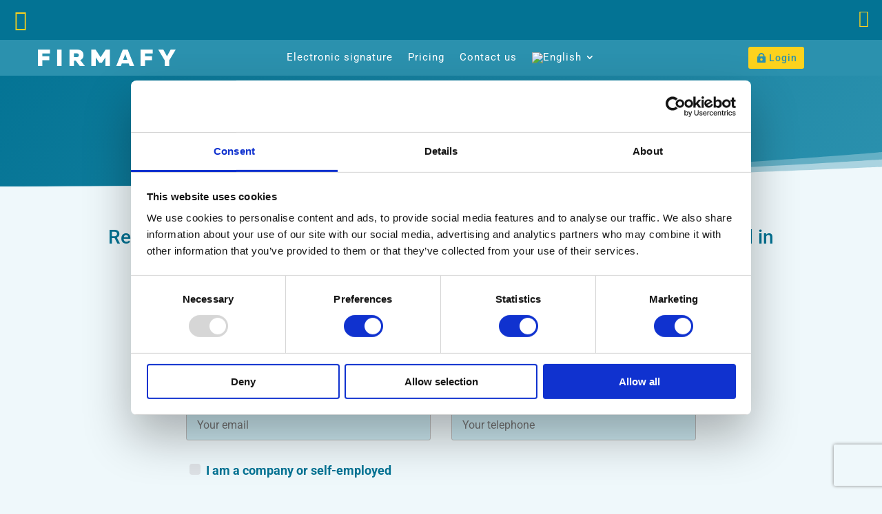

--- FILE ---
content_type: text/html; charset=utf-8
request_url: https://www.google.com/recaptcha/api2/anchor?ar=1&k=6Lf-Zp4qAAAAAAvDbKEgpBFZJXkt6VlrMSnHBt49&co=aHR0cHM6Ly9maXJtYWZ5LmNvbTo0NDM.&hl=en&v=PoyoqOPhxBO7pBk68S4YbpHZ&size=invisible&anchor-ms=20000&execute-ms=30000&cb=gthbgkkjfdzk
body_size: 48670
content:
<!DOCTYPE HTML><html dir="ltr" lang="en"><head><meta http-equiv="Content-Type" content="text/html; charset=UTF-8">
<meta http-equiv="X-UA-Compatible" content="IE=edge">
<title>reCAPTCHA</title>
<style type="text/css">
/* cyrillic-ext */
@font-face {
  font-family: 'Roboto';
  font-style: normal;
  font-weight: 400;
  font-stretch: 100%;
  src: url(//fonts.gstatic.com/s/roboto/v48/KFO7CnqEu92Fr1ME7kSn66aGLdTylUAMa3GUBHMdazTgWw.woff2) format('woff2');
  unicode-range: U+0460-052F, U+1C80-1C8A, U+20B4, U+2DE0-2DFF, U+A640-A69F, U+FE2E-FE2F;
}
/* cyrillic */
@font-face {
  font-family: 'Roboto';
  font-style: normal;
  font-weight: 400;
  font-stretch: 100%;
  src: url(//fonts.gstatic.com/s/roboto/v48/KFO7CnqEu92Fr1ME7kSn66aGLdTylUAMa3iUBHMdazTgWw.woff2) format('woff2');
  unicode-range: U+0301, U+0400-045F, U+0490-0491, U+04B0-04B1, U+2116;
}
/* greek-ext */
@font-face {
  font-family: 'Roboto';
  font-style: normal;
  font-weight: 400;
  font-stretch: 100%;
  src: url(//fonts.gstatic.com/s/roboto/v48/KFO7CnqEu92Fr1ME7kSn66aGLdTylUAMa3CUBHMdazTgWw.woff2) format('woff2');
  unicode-range: U+1F00-1FFF;
}
/* greek */
@font-face {
  font-family: 'Roboto';
  font-style: normal;
  font-weight: 400;
  font-stretch: 100%;
  src: url(//fonts.gstatic.com/s/roboto/v48/KFO7CnqEu92Fr1ME7kSn66aGLdTylUAMa3-UBHMdazTgWw.woff2) format('woff2');
  unicode-range: U+0370-0377, U+037A-037F, U+0384-038A, U+038C, U+038E-03A1, U+03A3-03FF;
}
/* math */
@font-face {
  font-family: 'Roboto';
  font-style: normal;
  font-weight: 400;
  font-stretch: 100%;
  src: url(//fonts.gstatic.com/s/roboto/v48/KFO7CnqEu92Fr1ME7kSn66aGLdTylUAMawCUBHMdazTgWw.woff2) format('woff2');
  unicode-range: U+0302-0303, U+0305, U+0307-0308, U+0310, U+0312, U+0315, U+031A, U+0326-0327, U+032C, U+032F-0330, U+0332-0333, U+0338, U+033A, U+0346, U+034D, U+0391-03A1, U+03A3-03A9, U+03B1-03C9, U+03D1, U+03D5-03D6, U+03F0-03F1, U+03F4-03F5, U+2016-2017, U+2034-2038, U+203C, U+2040, U+2043, U+2047, U+2050, U+2057, U+205F, U+2070-2071, U+2074-208E, U+2090-209C, U+20D0-20DC, U+20E1, U+20E5-20EF, U+2100-2112, U+2114-2115, U+2117-2121, U+2123-214F, U+2190, U+2192, U+2194-21AE, U+21B0-21E5, U+21F1-21F2, U+21F4-2211, U+2213-2214, U+2216-22FF, U+2308-230B, U+2310, U+2319, U+231C-2321, U+2336-237A, U+237C, U+2395, U+239B-23B7, U+23D0, U+23DC-23E1, U+2474-2475, U+25AF, U+25B3, U+25B7, U+25BD, U+25C1, U+25CA, U+25CC, U+25FB, U+266D-266F, U+27C0-27FF, U+2900-2AFF, U+2B0E-2B11, U+2B30-2B4C, U+2BFE, U+3030, U+FF5B, U+FF5D, U+1D400-1D7FF, U+1EE00-1EEFF;
}
/* symbols */
@font-face {
  font-family: 'Roboto';
  font-style: normal;
  font-weight: 400;
  font-stretch: 100%;
  src: url(//fonts.gstatic.com/s/roboto/v48/KFO7CnqEu92Fr1ME7kSn66aGLdTylUAMaxKUBHMdazTgWw.woff2) format('woff2');
  unicode-range: U+0001-000C, U+000E-001F, U+007F-009F, U+20DD-20E0, U+20E2-20E4, U+2150-218F, U+2190, U+2192, U+2194-2199, U+21AF, U+21E6-21F0, U+21F3, U+2218-2219, U+2299, U+22C4-22C6, U+2300-243F, U+2440-244A, U+2460-24FF, U+25A0-27BF, U+2800-28FF, U+2921-2922, U+2981, U+29BF, U+29EB, U+2B00-2BFF, U+4DC0-4DFF, U+FFF9-FFFB, U+10140-1018E, U+10190-1019C, U+101A0, U+101D0-101FD, U+102E0-102FB, U+10E60-10E7E, U+1D2C0-1D2D3, U+1D2E0-1D37F, U+1F000-1F0FF, U+1F100-1F1AD, U+1F1E6-1F1FF, U+1F30D-1F30F, U+1F315, U+1F31C, U+1F31E, U+1F320-1F32C, U+1F336, U+1F378, U+1F37D, U+1F382, U+1F393-1F39F, U+1F3A7-1F3A8, U+1F3AC-1F3AF, U+1F3C2, U+1F3C4-1F3C6, U+1F3CA-1F3CE, U+1F3D4-1F3E0, U+1F3ED, U+1F3F1-1F3F3, U+1F3F5-1F3F7, U+1F408, U+1F415, U+1F41F, U+1F426, U+1F43F, U+1F441-1F442, U+1F444, U+1F446-1F449, U+1F44C-1F44E, U+1F453, U+1F46A, U+1F47D, U+1F4A3, U+1F4B0, U+1F4B3, U+1F4B9, U+1F4BB, U+1F4BF, U+1F4C8-1F4CB, U+1F4D6, U+1F4DA, U+1F4DF, U+1F4E3-1F4E6, U+1F4EA-1F4ED, U+1F4F7, U+1F4F9-1F4FB, U+1F4FD-1F4FE, U+1F503, U+1F507-1F50B, U+1F50D, U+1F512-1F513, U+1F53E-1F54A, U+1F54F-1F5FA, U+1F610, U+1F650-1F67F, U+1F687, U+1F68D, U+1F691, U+1F694, U+1F698, U+1F6AD, U+1F6B2, U+1F6B9-1F6BA, U+1F6BC, U+1F6C6-1F6CF, U+1F6D3-1F6D7, U+1F6E0-1F6EA, U+1F6F0-1F6F3, U+1F6F7-1F6FC, U+1F700-1F7FF, U+1F800-1F80B, U+1F810-1F847, U+1F850-1F859, U+1F860-1F887, U+1F890-1F8AD, U+1F8B0-1F8BB, U+1F8C0-1F8C1, U+1F900-1F90B, U+1F93B, U+1F946, U+1F984, U+1F996, U+1F9E9, U+1FA00-1FA6F, U+1FA70-1FA7C, U+1FA80-1FA89, U+1FA8F-1FAC6, U+1FACE-1FADC, U+1FADF-1FAE9, U+1FAF0-1FAF8, U+1FB00-1FBFF;
}
/* vietnamese */
@font-face {
  font-family: 'Roboto';
  font-style: normal;
  font-weight: 400;
  font-stretch: 100%;
  src: url(//fonts.gstatic.com/s/roboto/v48/KFO7CnqEu92Fr1ME7kSn66aGLdTylUAMa3OUBHMdazTgWw.woff2) format('woff2');
  unicode-range: U+0102-0103, U+0110-0111, U+0128-0129, U+0168-0169, U+01A0-01A1, U+01AF-01B0, U+0300-0301, U+0303-0304, U+0308-0309, U+0323, U+0329, U+1EA0-1EF9, U+20AB;
}
/* latin-ext */
@font-face {
  font-family: 'Roboto';
  font-style: normal;
  font-weight: 400;
  font-stretch: 100%;
  src: url(//fonts.gstatic.com/s/roboto/v48/KFO7CnqEu92Fr1ME7kSn66aGLdTylUAMa3KUBHMdazTgWw.woff2) format('woff2');
  unicode-range: U+0100-02BA, U+02BD-02C5, U+02C7-02CC, U+02CE-02D7, U+02DD-02FF, U+0304, U+0308, U+0329, U+1D00-1DBF, U+1E00-1E9F, U+1EF2-1EFF, U+2020, U+20A0-20AB, U+20AD-20C0, U+2113, U+2C60-2C7F, U+A720-A7FF;
}
/* latin */
@font-face {
  font-family: 'Roboto';
  font-style: normal;
  font-weight: 400;
  font-stretch: 100%;
  src: url(//fonts.gstatic.com/s/roboto/v48/KFO7CnqEu92Fr1ME7kSn66aGLdTylUAMa3yUBHMdazQ.woff2) format('woff2');
  unicode-range: U+0000-00FF, U+0131, U+0152-0153, U+02BB-02BC, U+02C6, U+02DA, U+02DC, U+0304, U+0308, U+0329, U+2000-206F, U+20AC, U+2122, U+2191, U+2193, U+2212, U+2215, U+FEFF, U+FFFD;
}
/* cyrillic-ext */
@font-face {
  font-family: 'Roboto';
  font-style: normal;
  font-weight: 500;
  font-stretch: 100%;
  src: url(//fonts.gstatic.com/s/roboto/v48/KFO7CnqEu92Fr1ME7kSn66aGLdTylUAMa3GUBHMdazTgWw.woff2) format('woff2');
  unicode-range: U+0460-052F, U+1C80-1C8A, U+20B4, U+2DE0-2DFF, U+A640-A69F, U+FE2E-FE2F;
}
/* cyrillic */
@font-face {
  font-family: 'Roboto';
  font-style: normal;
  font-weight: 500;
  font-stretch: 100%;
  src: url(//fonts.gstatic.com/s/roboto/v48/KFO7CnqEu92Fr1ME7kSn66aGLdTylUAMa3iUBHMdazTgWw.woff2) format('woff2');
  unicode-range: U+0301, U+0400-045F, U+0490-0491, U+04B0-04B1, U+2116;
}
/* greek-ext */
@font-face {
  font-family: 'Roboto';
  font-style: normal;
  font-weight: 500;
  font-stretch: 100%;
  src: url(//fonts.gstatic.com/s/roboto/v48/KFO7CnqEu92Fr1ME7kSn66aGLdTylUAMa3CUBHMdazTgWw.woff2) format('woff2');
  unicode-range: U+1F00-1FFF;
}
/* greek */
@font-face {
  font-family: 'Roboto';
  font-style: normal;
  font-weight: 500;
  font-stretch: 100%;
  src: url(//fonts.gstatic.com/s/roboto/v48/KFO7CnqEu92Fr1ME7kSn66aGLdTylUAMa3-UBHMdazTgWw.woff2) format('woff2');
  unicode-range: U+0370-0377, U+037A-037F, U+0384-038A, U+038C, U+038E-03A1, U+03A3-03FF;
}
/* math */
@font-face {
  font-family: 'Roboto';
  font-style: normal;
  font-weight: 500;
  font-stretch: 100%;
  src: url(//fonts.gstatic.com/s/roboto/v48/KFO7CnqEu92Fr1ME7kSn66aGLdTylUAMawCUBHMdazTgWw.woff2) format('woff2');
  unicode-range: U+0302-0303, U+0305, U+0307-0308, U+0310, U+0312, U+0315, U+031A, U+0326-0327, U+032C, U+032F-0330, U+0332-0333, U+0338, U+033A, U+0346, U+034D, U+0391-03A1, U+03A3-03A9, U+03B1-03C9, U+03D1, U+03D5-03D6, U+03F0-03F1, U+03F4-03F5, U+2016-2017, U+2034-2038, U+203C, U+2040, U+2043, U+2047, U+2050, U+2057, U+205F, U+2070-2071, U+2074-208E, U+2090-209C, U+20D0-20DC, U+20E1, U+20E5-20EF, U+2100-2112, U+2114-2115, U+2117-2121, U+2123-214F, U+2190, U+2192, U+2194-21AE, U+21B0-21E5, U+21F1-21F2, U+21F4-2211, U+2213-2214, U+2216-22FF, U+2308-230B, U+2310, U+2319, U+231C-2321, U+2336-237A, U+237C, U+2395, U+239B-23B7, U+23D0, U+23DC-23E1, U+2474-2475, U+25AF, U+25B3, U+25B7, U+25BD, U+25C1, U+25CA, U+25CC, U+25FB, U+266D-266F, U+27C0-27FF, U+2900-2AFF, U+2B0E-2B11, U+2B30-2B4C, U+2BFE, U+3030, U+FF5B, U+FF5D, U+1D400-1D7FF, U+1EE00-1EEFF;
}
/* symbols */
@font-face {
  font-family: 'Roboto';
  font-style: normal;
  font-weight: 500;
  font-stretch: 100%;
  src: url(//fonts.gstatic.com/s/roboto/v48/KFO7CnqEu92Fr1ME7kSn66aGLdTylUAMaxKUBHMdazTgWw.woff2) format('woff2');
  unicode-range: U+0001-000C, U+000E-001F, U+007F-009F, U+20DD-20E0, U+20E2-20E4, U+2150-218F, U+2190, U+2192, U+2194-2199, U+21AF, U+21E6-21F0, U+21F3, U+2218-2219, U+2299, U+22C4-22C6, U+2300-243F, U+2440-244A, U+2460-24FF, U+25A0-27BF, U+2800-28FF, U+2921-2922, U+2981, U+29BF, U+29EB, U+2B00-2BFF, U+4DC0-4DFF, U+FFF9-FFFB, U+10140-1018E, U+10190-1019C, U+101A0, U+101D0-101FD, U+102E0-102FB, U+10E60-10E7E, U+1D2C0-1D2D3, U+1D2E0-1D37F, U+1F000-1F0FF, U+1F100-1F1AD, U+1F1E6-1F1FF, U+1F30D-1F30F, U+1F315, U+1F31C, U+1F31E, U+1F320-1F32C, U+1F336, U+1F378, U+1F37D, U+1F382, U+1F393-1F39F, U+1F3A7-1F3A8, U+1F3AC-1F3AF, U+1F3C2, U+1F3C4-1F3C6, U+1F3CA-1F3CE, U+1F3D4-1F3E0, U+1F3ED, U+1F3F1-1F3F3, U+1F3F5-1F3F7, U+1F408, U+1F415, U+1F41F, U+1F426, U+1F43F, U+1F441-1F442, U+1F444, U+1F446-1F449, U+1F44C-1F44E, U+1F453, U+1F46A, U+1F47D, U+1F4A3, U+1F4B0, U+1F4B3, U+1F4B9, U+1F4BB, U+1F4BF, U+1F4C8-1F4CB, U+1F4D6, U+1F4DA, U+1F4DF, U+1F4E3-1F4E6, U+1F4EA-1F4ED, U+1F4F7, U+1F4F9-1F4FB, U+1F4FD-1F4FE, U+1F503, U+1F507-1F50B, U+1F50D, U+1F512-1F513, U+1F53E-1F54A, U+1F54F-1F5FA, U+1F610, U+1F650-1F67F, U+1F687, U+1F68D, U+1F691, U+1F694, U+1F698, U+1F6AD, U+1F6B2, U+1F6B9-1F6BA, U+1F6BC, U+1F6C6-1F6CF, U+1F6D3-1F6D7, U+1F6E0-1F6EA, U+1F6F0-1F6F3, U+1F6F7-1F6FC, U+1F700-1F7FF, U+1F800-1F80B, U+1F810-1F847, U+1F850-1F859, U+1F860-1F887, U+1F890-1F8AD, U+1F8B0-1F8BB, U+1F8C0-1F8C1, U+1F900-1F90B, U+1F93B, U+1F946, U+1F984, U+1F996, U+1F9E9, U+1FA00-1FA6F, U+1FA70-1FA7C, U+1FA80-1FA89, U+1FA8F-1FAC6, U+1FACE-1FADC, U+1FADF-1FAE9, U+1FAF0-1FAF8, U+1FB00-1FBFF;
}
/* vietnamese */
@font-face {
  font-family: 'Roboto';
  font-style: normal;
  font-weight: 500;
  font-stretch: 100%;
  src: url(//fonts.gstatic.com/s/roboto/v48/KFO7CnqEu92Fr1ME7kSn66aGLdTylUAMa3OUBHMdazTgWw.woff2) format('woff2');
  unicode-range: U+0102-0103, U+0110-0111, U+0128-0129, U+0168-0169, U+01A0-01A1, U+01AF-01B0, U+0300-0301, U+0303-0304, U+0308-0309, U+0323, U+0329, U+1EA0-1EF9, U+20AB;
}
/* latin-ext */
@font-face {
  font-family: 'Roboto';
  font-style: normal;
  font-weight: 500;
  font-stretch: 100%;
  src: url(//fonts.gstatic.com/s/roboto/v48/KFO7CnqEu92Fr1ME7kSn66aGLdTylUAMa3KUBHMdazTgWw.woff2) format('woff2');
  unicode-range: U+0100-02BA, U+02BD-02C5, U+02C7-02CC, U+02CE-02D7, U+02DD-02FF, U+0304, U+0308, U+0329, U+1D00-1DBF, U+1E00-1E9F, U+1EF2-1EFF, U+2020, U+20A0-20AB, U+20AD-20C0, U+2113, U+2C60-2C7F, U+A720-A7FF;
}
/* latin */
@font-face {
  font-family: 'Roboto';
  font-style: normal;
  font-weight: 500;
  font-stretch: 100%;
  src: url(//fonts.gstatic.com/s/roboto/v48/KFO7CnqEu92Fr1ME7kSn66aGLdTylUAMa3yUBHMdazQ.woff2) format('woff2');
  unicode-range: U+0000-00FF, U+0131, U+0152-0153, U+02BB-02BC, U+02C6, U+02DA, U+02DC, U+0304, U+0308, U+0329, U+2000-206F, U+20AC, U+2122, U+2191, U+2193, U+2212, U+2215, U+FEFF, U+FFFD;
}
/* cyrillic-ext */
@font-face {
  font-family: 'Roboto';
  font-style: normal;
  font-weight: 900;
  font-stretch: 100%;
  src: url(//fonts.gstatic.com/s/roboto/v48/KFO7CnqEu92Fr1ME7kSn66aGLdTylUAMa3GUBHMdazTgWw.woff2) format('woff2');
  unicode-range: U+0460-052F, U+1C80-1C8A, U+20B4, U+2DE0-2DFF, U+A640-A69F, U+FE2E-FE2F;
}
/* cyrillic */
@font-face {
  font-family: 'Roboto';
  font-style: normal;
  font-weight: 900;
  font-stretch: 100%;
  src: url(//fonts.gstatic.com/s/roboto/v48/KFO7CnqEu92Fr1ME7kSn66aGLdTylUAMa3iUBHMdazTgWw.woff2) format('woff2');
  unicode-range: U+0301, U+0400-045F, U+0490-0491, U+04B0-04B1, U+2116;
}
/* greek-ext */
@font-face {
  font-family: 'Roboto';
  font-style: normal;
  font-weight: 900;
  font-stretch: 100%;
  src: url(//fonts.gstatic.com/s/roboto/v48/KFO7CnqEu92Fr1ME7kSn66aGLdTylUAMa3CUBHMdazTgWw.woff2) format('woff2');
  unicode-range: U+1F00-1FFF;
}
/* greek */
@font-face {
  font-family: 'Roboto';
  font-style: normal;
  font-weight: 900;
  font-stretch: 100%;
  src: url(//fonts.gstatic.com/s/roboto/v48/KFO7CnqEu92Fr1ME7kSn66aGLdTylUAMa3-UBHMdazTgWw.woff2) format('woff2');
  unicode-range: U+0370-0377, U+037A-037F, U+0384-038A, U+038C, U+038E-03A1, U+03A3-03FF;
}
/* math */
@font-face {
  font-family: 'Roboto';
  font-style: normal;
  font-weight: 900;
  font-stretch: 100%;
  src: url(//fonts.gstatic.com/s/roboto/v48/KFO7CnqEu92Fr1ME7kSn66aGLdTylUAMawCUBHMdazTgWw.woff2) format('woff2');
  unicode-range: U+0302-0303, U+0305, U+0307-0308, U+0310, U+0312, U+0315, U+031A, U+0326-0327, U+032C, U+032F-0330, U+0332-0333, U+0338, U+033A, U+0346, U+034D, U+0391-03A1, U+03A3-03A9, U+03B1-03C9, U+03D1, U+03D5-03D6, U+03F0-03F1, U+03F4-03F5, U+2016-2017, U+2034-2038, U+203C, U+2040, U+2043, U+2047, U+2050, U+2057, U+205F, U+2070-2071, U+2074-208E, U+2090-209C, U+20D0-20DC, U+20E1, U+20E5-20EF, U+2100-2112, U+2114-2115, U+2117-2121, U+2123-214F, U+2190, U+2192, U+2194-21AE, U+21B0-21E5, U+21F1-21F2, U+21F4-2211, U+2213-2214, U+2216-22FF, U+2308-230B, U+2310, U+2319, U+231C-2321, U+2336-237A, U+237C, U+2395, U+239B-23B7, U+23D0, U+23DC-23E1, U+2474-2475, U+25AF, U+25B3, U+25B7, U+25BD, U+25C1, U+25CA, U+25CC, U+25FB, U+266D-266F, U+27C0-27FF, U+2900-2AFF, U+2B0E-2B11, U+2B30-2B4C, U+2BFE, U+3030, U+FF5B, U+FF5D, U+1D400-1D7FF, U+1EE00-1EEFF;
}
/* symbols */
@font-face {
  font-family: 'Roboto';
  font-style: normal;
  font-weight: 900;
  font-stretch: 100%;
  src: url(//fonts.gstatic.com/s/roboto/v48/KFO7CnqEu92Fr1ME7kSn66aGLdTylUAMaxKUBHMdazTgWw.woff2) format('woff2');
  unicode-range: U+0001-000C, U+000E-001F, U+007F-009F, U+20DD-20E0, U+20E2-20E4, U+2150-218F, U+2190, U+2192, U+2194-2199, U+21AF, U+21E6-21F0, U+21F3, U+2218-2219, U+2299, U+22C4-22C6, U+2300-243F, U+2440-244A, U+2460-24FF, U+25A0-27BF, U+2800-28FF, U+2921-2922, U+2981, U+29BF, U+29EB, U+2B00-2BFF, U+4DC0-4DFF, U+FFF9-FFFB, U+10140-1018E, U+10190-1019C, U+101A0, U+101D0-101FD, U+102E0-102FB, U+10E60-10E7E, U+1D2C0-1D2D3, U+1D2E0-1D37F, U+1F000-1F0FF, U+1F100-1F1AD, U+1F1E6-1F1FF, U+1F30D-1F30F, U+1F315, U+1F31C, U+1F31E, U+1F320-1F32C, U+1F336, U+1F378, U+1F37D, U+1F382, U+1F393-1F39F, U+1F3A7-1F3A8, U+1F3AC-1F3AF, U+1F3C2, U+1F3C4-1F3C6, U+1F3CA-1F3CE, U+1F3D4-1F3E0, U+1F3ED, U+1F3F1-1F3F3, U+1F3F5-1F3F7, U+1F408, U+1F415, U+1F41F, U+1F426, U+1F43F, U+1F441-1F442, U+1F444, U+1F446-1F449, U+1F44C-1F44E, U+1F453, U+1F46A, U+1F47D, U+1F4A3, U+1F4B0, U+1F4B3, U+1F4B9, U+1F4BB, U+1F4BF, U+1F4C8-1F4CB, U+1F4D6, U+1F4DA, U+1F4DF, U+1F4E3-1F4E6, U+1F4EA-1F4ED, U+1F4F7, U+1F4F9-1F4FB, U+1F4FD-1F4FE, U+1F503, U+1F507-1F50B, U+1F50D, U+1F512-1F513, U+1F53E-1F54A, U+1F54F-1F5FA, U+1F610, U+1F650-1F67F, U+1F687, U+1F68D, U+1F691, U+1F694, U+1F698, U+1F6AD, U+1F6B2, U+1F6B9-1F6BA, U+1F6BC, U+1F6C6-1F6CF, U+1F6D3-1F6D7, U+1F6E0-1F6EA, U+1F6F0-1F6F3, U+1F6F7-1F6FC, U+1F700-1F7FF, U+1F800-1F80B, U+1F810-1F847, U+1F850-1F859, U+1F860-1F887, U+1F890-1F8AD, U+1F8B0-1F8BB, U+1F8C0-1F8C1, U+1F900-1F90B, U+1F93B, U+1F946, U+1F984, U+1F996, U+1F9E9, U+1FA00-1FA6F, U+1FA70-1FA7C, U+1FA80-1FA89, U+1FA8F-1FAC6, U+1FACE-1FADC, U+1FADF-1FAE9, U+1FAF0-1FAF8, U+1FB00-1FBFF;
}
/* vietnamese */
@font-face {
  font-family: 'Roboto';
  font-style: normal;
  font-weight: 900;
  font-stretch: 100%;
  src: url(//fonts.gstatic.com/s/roboto/v48/KFO7CnqEu92Fr1ME7kSn66aGLdTylUAMa3OUBHMdazTgWw.woff2) format('woff2');
  unicode-range: U+0102-0103, U+0110-0111, U+0128-0129, U+0168-0169, U+01A0-01A1, U+01AF-01B0, U+0300-0301, U+0303-0304, U+0308-0309, U+0323, U+0329, U+1EA0-1EF9, U+20AB;
}
/* latin-ext */
@font-face {
  font-family: 'Roboto';
  font-style: normal;
  font-weight: 900;
  font-stretch: 100%;
  src: url(//fonts.gstatic.com/s/roboto/v48/KFO7CnqEu92Fr1ME7kSn66aGLdTylUAMa3KUBHMdazTgWw.woff2) format('woff2');
  unicode-range: U+0100-02BA, U+02BD-02C5, U+02C7-02CC, U+02CE-02D7, U+02DD-02FF, U+0304, U+0308, U+0329, U+1D00-1DBF, U+1E00-1E9F, U+1EF2-1EFF, U+2020, U+20A0-20AB, U+20AD-20C0, U+2113, U+2C60-2C7F, U+A720-A7FF;
}
/* latin */
@font-face {
  font-family: 'Roboto';
  font-style: normal;
  font-weight: 900;
  font-stretch: 100%;
  src: url(//fonts.gstatic.com/s/roboto/v48/KFO7CnqEu92Fr1ME7kSn66aGLdTylUAMa3yUBHMdazQ.woff2) format('woff2');
  unicode-range: U+0000-00FF, U+0131, U+0152-0153, U+02BB-02BC, U+02C6, U+02DA, U+02DC, U+0304, U+0308, U+0329, U+2000-206F, U+20AC, U+2122, U+2191, U+2193, U+2212, U+2215, U+FEFF, U+FFFD;
}

</style>
<link rel="stylesheet" type="text/css" href="https://www.gstatic.com/recaptcha/releases/PoyoqOPhxBO7pBk68S4YbpHZ/styles__ltr.css">
<script nonce="nOJR0Ku-_0NsLtsJN0XTuA" type="text/javascript">window['__recaptcha_api'] = 'https://www.google.com/recaptcha/api2/';</script>
<script type="text/javascript" src="https://www.gstatic.com/recaptcha/releases/PoyoqOPhxBO7pBk68S4YbpHZ/recaptcha__en.js" nonce="nOJR0Ku-_0NsLtsJN0XTuA">
      
    </script></head>
<body><div id="rc-anchor-alert" class="rc-anchor-alert"></div>
<input type="hidden" id="recaptcha-token" value="[base64]">
<script type="text/javascript" nonce="nOJR0Ku-_0NsLtsJN0XTuA">
      recaptcha.anchor.Main.init("[\x22ainput\x22,[\x22bgdata\x22,\x22\x22,\[base64]/[base64]/[base64]/KE4oMTI0LHYsdi5HKSxMWihsLHYpKTpOKDEyNCx2LGwpLFYpLHYpLFQpKSxGKDE3MSx2KX0scjc9ZnVuY3Rpb24obCl7cmV0dXJuIGx9LEM9ZnVuY3Rpb24obCxWLHYpe04odixsLFYpLFZbYWtdPTI3OTZ9LG49ZnVuY3Rpb24obCxWKXtWLlg9KChWLlg/[base64]/[base64]/[base64]/[base64]/[base64]/[base64]/[base64]/[base64]/[base64]/[base64]/[base64]\\u003d\x22,\[base64]\x22,\x22w5vCqU7Cv8O4w6rCgFVDBjDCv8Kow6hWecKCwplfwonDuBbDghoww5QFw7UYwpTDvCZew7gQO8KofR9Kah/DhMOrRDnCusOxwoR9wpV9w4PCu8Ogw7YEc8OLw68hUynDkcK+w5Itwo0TS8OQwp9hPcK/wpHCpUnDkmLCpsO7wpNQSXc0w6hLT8KkZ0QTwoEeI8KXwpbCrG9PLcKOfMKeZsKrHMOOLiDDmHDDlcKjWcKjEk9Zw45jLi/DmcK0wr4WUsKGPMKFw7jDoA3CmRHDqgpkMsKENMKqwrnDsnDCkTR1ewPDjgI1w65Nw6lvw6fChHDDlMO4PyDDmMOuwoVYEMKGwpLDpGbCmcKqwqUFw7Z0R8KuF8OmIcKzQMK3AMOxU1jCqkbCvcO7w7/DqR3Cuycxw4ojK1LDpsKFw67DscOGRlXDjiLDuMK2w6jDi3F3VcKCwpNJw5DDoiLDtsKFwq8Uwq8/[base64]/Dnz7CsE7Ch8KXPsOCeUsjDXNMKMOUw6pBw5Jqe8KNwrPDuFUjGTUww73CixMEQC/CsxArwrfCjRQuE8K2TsKzwoHDikNhwps8w7XCjMK0wozCqDkJwo9kw4V/wpbDthpCw5ogLT4YwpQyDMOHw4LDu0Mdw4I8OMOTwqjCrMOzwoPChXZiQEkjCAnCo8KHYzfDjx96ccOFNcOawoUXw6TDisO5CUV8ScKjfcOUS8OVw6MIwr/DmMOcIMK5JMOUw4liZgB0w5Uqwrl0dR0LAF/CksKwd0DDrcKCwo3CvS7DksK7woXDixcJWy8pw5XDvcOfE3kWw4JFLCwALAbDnisYwpPCosOQNFw3TUcRw67CqR7CmBLCq8KOw43DsA9ww4Vgw6MhMcOjw67DnGNpwoEoGGlAw6c2IcOjJA/[base64]/w5AQw4UXwo8Ww6XDhSLCozVww6nDimdDJQ8aZFEVwrdlHW0LeUfCjMONw5HDiW7CkSbDgD/Cmk8AP0lHU8OywrXDhRJgOcO3w5NVwpzDkMOrw6wfwrBnI8O+bMKYABnCicK2w5dKGcKIwo9Gw4LCqybDgsOfDTPDrncGbS7CkMK6XMKJw6w5w6PDpcOhw6LCosKsMsOpwrxSw4DCpA/Ck8OhwqXDrcKwwrJGwrNbSV1pw6gWKcOnDMOVwo0Lw7zCh8KJw7wlCR7CgMOUw7LCnB/CvcKPMsO9w5nDpsOcw7PDvsKIw57Dji4rO2A8GsOrYC/DkhjCpm08dGYTecOww77DlsKfU8K+w6wBFsOKNsKVwqYiw5Y5VMK5w7E4wqjCmnYHc1NDwrfCmHPDusKWIinChsKfwpQpwrvCgi3Dpzocw6IHNMKlw6V+wo8OfmHCsMKEw5sSwpLDqg/Cv3JXNn3CrMOfMVQJwrESwplCWQzDnj/Dj8K/w5sPw4TDq2k7w4UGwqFDBCXCjMKawrIuwr86wrIFw7l/w5p8wp02bBwDwqDCpwbDrsKAwpnDv2oZIsKywpDDq8KwMXIwNTXCksOZf3LCoMO2bMOswonCuBFhJsKowrsmJcOlw5leE8KSCMKcRlx9wrTDr8KiwqrCkQw8wqdbwp/CojrDtcOeZlp1wpBnw55SJxPDg8OpMGjCsi0EwrxSw7I/bcKlVAkxw5PCs8O2FsKvw5Bnw5RXLC9cfGnDq1MSWcOzYRjChcOSZsK1D11LLcOCLcKaw4bDgDXDiMOJwqUnw6pPLFh9w5DCtm4XfcOMwr8TwojCk8K8JRcxwoLDnBBkwq3DnTR0PVXCkXfDmsOMcF90w4TDnsOswqsSw7/Dpj/[base64]/CvcKDdMKpGBLCvsOGCiF/dhwxw7knecKmwo7Cv8O2wqFfc8OVEk46wrvCryRbdMKaw7zCkA17Ejg5wqjDpMO8E8Kww63CiAthR8KuY1PDsXzCtEIZw5N7TMO9VMOaw4/ChhXDuFYhKsO/wo1NTsO/[base64]/CicOSwqDDu8Oxw5U7J0h/wp7CjMOjw4RCD8K2w7rCrcKwMMKrwrbCncKGwqzCvmkDL8Kgwr55w7pOEMKOwqvCusKwEQLCmMOhUg7CnMKPIT7Co8KUwrTCq2rDmDrCt8Ovwq1aw6fDjcOWOE/DqRjCiXnDqsOpwqvDtS3DjDdRwr1gIsO/A8Ojw6jDo2TDhx/[base64]/[base64]/XzcndMKTGXVTdTdpCldaw44RHsO8w7ktw7rCvcO5wqYhQAJzZcK9woJ+w7nDs8OCbsKhZsOrw4vDk8ODJlYGw4bDp8KhPMKyRcKPwp/Cu8KZw6RBS0U+S8OUeRRzJXgowrjCtsKXbBZMVFkUKcKnw4oTw7Jiw4Rowr86w63CthwRCsOIw4ddWsOnw4vDnSs0w5nDq2nCrMKAQ1XCrsKuYSYFw7JWw7x+w5ZmecK0Y8OXCEXCicOBP8KeeQo3XMOnwo4fw51HE8OAe2AJwrPDjHQwIcOuNVHCkGTDmMKvw4/ClGd7asKiH8KDd1TDn8OcMHvCjMONQXnCicKISXzClcKjJQDCqjjDmQXCviTDkm7DnGEswrnCq8K/S8K+wqUYwrt4woTCiMKJET95DzZ/wrPDgsKZw7Agw5HCt37CsBQxRmrDm8KGQjjDmcKPGmDDrsKATXvCgi7CpMKXKH7CkUPCs8KVwr9cSsOQCGlvw5hnwrXCi8Osw4dOWV8Tw7PCvMOdE8Opw4/[base64]/DvMOlasKJw5FIWMOJZmnCkGPCpsK2w4vCvcKzwqBNDsKHfcKHwojDkMKyw7JMw53Di1LCicK+wqIwbg1DeD4/wpDCt8KtaMOFVsKJGTzCjQ7Cg8Kkw4QRwrkoC8OoVR1tw4nCscKqZFhfdj/CocKTF2XDuxVLJ8OQL8KcWSsQworCi8OvwrbDpxEgQsOmw4PCrsK2w6YQw7xmw719wp3Dj8OIRsOAKcOow6IKwoZvMMKbBjU2w5LCm2AVw77Cr28WwrHDmQ3ChXELwq3Ds8O/w5wKCT3DgsKVwqorLsKEXcKEwopSIMOIBBUlflfCusKxTcOiZ8OVPRRIcsK/[base64]/CtiLCvMKJwqDCusObZysDwpTCksKUwrTDk04Kw5xELsKOwqR0MsO3wpdxwrZ8UnBBIEXDniRSa1pJwr5Fwp/Dp8KKwpfDgSN3wrl3wqMNBFkFwozDssOLBsOzYcKpKsK3VkxFwpMnw6/Cg0DCjAzDrlhhAsKJw79OCcONwopQwovDq3TDjj8pwo/Dr8Kww7/[base64]/f8O5Q8K7wqTDt8KOJEgqw5rDuCZeN8KlwrYBRRHDrSpYw7J1OT9Xwr7CjTZSwoPDhcKdYsKvwq7DnyLDiXJ+w5bDhhNaSxRlDGfDlDRXCcOyXl7CiMOtwohPPChtwrcBwqI/IG7CgcKBfHpmF0JbwqHCrcO3VAjDtmPDtkciT8OUeMKpwoN0wo7CqcOHw6HCtcOww6kSQsKYwplRHMKow4/CtBvCocKNwrbCokURw53Ci2vDqnfCg8OjInrDoGAdw6TCljVhw4nDkMKzwoXDgzvCocKLw6t0wqrCmAvCq8K7cAgvwoHCkz7CuMKwJsKUf8OQagrCm1E2U8KbdMOwDh/CvcOcw7xRB3/CrEspQsKqw6TDhMKYL8OtOcO7KMKdw5TCpFPDmCvDs8KIVMO9wpNewrPDtBUiXWbDpAnCnHFUEHtGwozDonLDv8OlaxvDhsK4MMKLCMO6aT/CrMKmwpzDlcKYFHjCpETDvGUEw4nCvcKVw6XCm8KxwqlEQh3DoMKFwrd9P8Ohw6DDiRbDr8OmwoXCkktwT8OzwoADDMKqwqzCi3hROFnDpAwUwqDDmMKbw7AxQ2PCrh8lwqTCvUJaIB/CvD5hUsOmwqFpLcOebyZRw5nCs8K0w5/DmMOjwr3DjXTDmcOpwpTCjVbCgMK7w4bDncKzw6scSxzDnsKUwqLDuMKYPUwjB2nCjMOmw7onLMOyIMOWwqtQacO5woA/wrLChMKiw4jCn8KiwozCpVPCiTzCpXzDpMOhT8K1T8OoUsOZw4/DhMKNAHzCqWVDw6M+w5Y1w5HCgMKDw6NGw6PCtlceLXwjwpUiw7zDgi7CkHpWwoPCkAVwK3/ClFtrwqTDsxLCgsO3TUtkAMOdw4nCisK+w5orLsKcw6TCt27CpD/Cv11kw74yMQE9w5BKw7YNw5EtDcOteD7DlcOvWQHDlHTDqCjDpsKCZg0fw57CqsOueDTDmcKCaMK1wp4scMO/w4UZRnJxRSc6wqPCgcKzY8Kpw6DDvMOsX8O4wrEXA8OqU1TCu1LCrW3DncKRw4/CjSQ1w5ZPG8OEbMKvGsKnQ8OlQRTDqcOvwqQCEhHDthdKw4nCqzVVw7trbH9Sw5IRw59Kw57ClcKbfsKIVz5Nw5YBFcKCwq7DhMOkZ0zCsWE2w5Jhw4/Do8OjFXzDg8OMKlzDosKGwoXCrcOvw5zCuMKNXsOkMF7ClcKxPsKhwoIabhzDi8OAwr4mZMKVwpzDhwQnWcOkdsKUwqbCrMKYHS/Dt8KsOcKkw7bCjCfCkAbCrMOXHQZHwpTDvMOMQQE6wpxJwokYTcO3w7dAb8KJw4LDrGjCoh5hQsKCw4fClHxPwrrCh3xuw69awrMCwrcAdUXDu0fDgl/Di8OzOMOvP8Kxw5LCncKWwr4zwrrDjsK5FMORw4Few4JyFTYbfT80woDCm8KFAxrDtMKrV8KuAcKBBWrDpcO8wp3Dsl1sdT7DrsKpVMOQwpEMHzXDjWpKwoLDpRTCjn/[base64]/DjCrCvcKiLcKMwqXDksKgw5tDw40Nw5UCw6QjwqPCnllWw7nDqMOLT14Mw40fwqU+w4Ukw4weHMKSwrbCpgRRGMKSE8Osw4/[base64]/dQ08OcK2X0PDqyUrw4rCvsK3C8Obwo/DijvCvU/DkXHDvF3DqMOsw7zCpsKTw4ISw73DqxTDhsOlfSpQwqAGwofDucK3wqjCocOTw5Y7wpnDlsKJEWDChT3CrWtwPMOjfMO9RlF4GFXDjAAGwqQ1wqTDiFsVw5EWw45qKDjDnMKBwo/DkcOld8OCPMKJUn3DgnjCoGXCmMOTNGTClcK0OxEhw4bCpnrCr8O2woTDni7DkTovwqIDesOmXgxjwrwHFR/CqcK4w49tw4gxViPDmWN8w5YAwoHDrHfDkMKTw5l7BzXDhR7CpcKOIMKaw5J2w4IBH8OmwqbCoXLDuQ/[base64]/[base64]/DmMOeEcKVw6xqAW7DkD5MdsKbw7HCrMKNw5DCpMKCwqvCvcOzJgrCp8KNdMKZwq/[base64]/CqcOGwpjCh2fDo8OlwrrDr3oEEMK6wq/DoxHCpSPCk8KcNRTDlxrCj8KKWUnCiAcAZcK+w5fDnSwpWjXCgcKyw7sYfF8Twr7DtRLDnWB2DUA3w6rCqQZifVhedSjDpkZXw4rCsw/CmT7Dp8Ojwp/Cn0phwqdGNMKswpPDg8K0wqXDomkzw7Rmw73DjMK/H04Hw5fCrcOOwo3DgDLCtcOaJzdfwqF5RDYVw5/Cn08fw6B9w4kEWsKLXlshwrBpKsOBwqssLMKqwoXDqMO9woxFw5bCqcKUQsKWw5bDk8O0EcO0ScK4w6YewrXDhx9zTk/[base64]/DtWDDg8K9wo/Dt1wxw6gfworCshfChcO8wqVlS8OZwrPDvsOoRADCiRRkwrnCtElzX8OOw5AyXUHDhsK9AWbCuMOaVcKVGsOiL8KYH1jCmcOhwrrCvcK8w7bCjw5twrNDw5tsw4I3ccKiwpERCF/[base64]/Cn8OOw5jChgk5LcOxwqM+woY9UcK5GsO2wrlOK2Y4PMKywq/CtyrDnTEVwpFKw7zCjcKww5RMbmfCv1tyw6MiwpXCt8K5enwMw67CgGkEWyMKw4nDvsKOS8Kdw4jDrsOywr/CrMK4w7tpwrN/[base64]/VEbDvDrCsMOMB3nCicOUwqovbMOzwpTDq2MfwrcLw6PCrsKVw5AYw7tyI0zCnDEhw4Mgw6rDlcOaN1XCh3UQCUbCpMO1woIiw7/CrwXDmsO2w5PChsKFI0UiwpNZw5kORsOgUcKww6HDvcO6wpXDtMKLw5ZZSh/ChyZvd11mwrsnPsKxw4gIwqhmwrPCo8KZRsOoWwLCmHvDlWHDvMO3Z2Ifw5DCrMOoUkjDuHo7wrTCtcKEw4/DqFczwoEEHGLCh8O8woVBwot1wp0dwoLCkjTDqsOdXnvDmH49RynClsOSwqrCjcK+NAgiw6TDlsOiw6Bdw6MfwopzYCXDsmnCgcKPwp7DrsK1w68hw5TCnl7CgiBmw6LClsKpSkBuw7ACw7XCtU4pcsOMdcOFWcORbMOewqLDklDDssOvwrjDnXINO8KPL8OmAU/[base64]/CusKyworDrWDCgXvDvzLClGEFw6nDmGROLsKxewrDjMKuLMKbw7fChRg9d8KAZW/Ci2TCgREYwotIw47CrWHDtkzDqVjCpmRnUMOIDMKdB8OAZ2DCn8OJwrMew5DDm8OWw4zCp8Oswp/[base64]/CjMOSw4/CsMKDwp0OwoMSwr54YCRiw641wpwFwpLDkAfClVcUCRB3wrzDtj1gw6jDocOmw7/DugU0BMK5w48FwrPCo8O0bMO2HyDCqhDDoEPCjzkXw7xCwoHDuTlcT8OIb8KpXsOLw6BZF39LLTPDi8OqT0Z+wpzCuHTCpBjCn8O8asOBw5cjwqtpwosBw57Cqy/[base64]/Cj8KzTcOjPXluwpMkw6nCoMOCw43DgXAXd1U5MjF1wp5RwrYLwo85QsKpw5JEwr8NwofClMO/JMKdHBs8QwbDvMOYw6UxKsKmwowveMK0wpFRJcOVDMOTW8KzGsKgworDrz3DqMK9A2d8T8KJw5pawo/Cgk5MbcKgwpYwOzbCryp+PjBFW2nCisKPw4DDjCDCnsK1w65Cw6cOwoYAFcO9wokyw501w6/Dq357CcOww6MRw5Y5w6rCiU43LF3CksO0EwM1w5LCiMO0wovCk23DicOEKXwpIEgwwogGwpvDuDfCvmhEwpBdVH7CqcKZc8KsX8KcwqLDpcK5wqHChA/DuFAXw7XDpsOLwqdFRcK3L27Cj8OXSHnDnW0Nw5FMwrh1AVbCqCpMw7TCvMKnwrkyw74qwobCrW5HfMK5wrgKwr5YwpQedxHCilnDliRiw6TCisKGwrnCpXMuwpx0KC/CkRHDl8KsUsOvwoHDvjXCs8OSwr8GwpAlw4VMIVDCrlUONMO7wpECRG3DtcKhwodewqMsDsKPRcK4Gyd/wqZDw79Dwr06w6tAwpI0wpTDuMORCsOsTcKFw5FrH8O+UsKRwroiwrzCo8O9woXDpHzDsMKLWyQnKMK6wr3DkMOzJ8OywonDiRR0w6AJw41twojDvUvDvsOJbsKrY8K/ccKcAsOEFMOIw4HCh1vDgcK+w7PCknLCskfChTDDhgvDocOGwo55FMOsEsK/[base64]/DhGUHJm7CjMOZecOzw4NZCcKhwpzDjMO8woDDscKiwr/CszDCi8OmS8OcDcKrR8ObwowdOMOqwoMrw55Pw4YVe3fDvsKdXsKOLx7CmsKEw7PCsUg/wowiMTUswpjDnSzCm8KFw5USwqVUOF3CmcOeTcOzaDYOfcOww4jCkH3DtEzCrcKOVcKGw6ZHw6LCqz1yw5sOwq/DssOVfic3w7dDH8KXJcONbBZOw4rCtcOrYX0rwpbCpRZ1w69gKMOjwrNnwrNew70GG8Khw587wrsbcSBOc8OQwrAiwofCnVsmRE7Cmih2wqnCsMOrw4U6wq3CtV5OVcORFcKAEW91wq8Rwo/DmsOMeMODwqIqw7MYUcKGw5sPYxVlPsKKN8KHw6/DssOLEcOYW3nDr3ViEyQMXkopwrXCrcKmHsKCJMO/w6XDqDHDn03Cuyhewog0w4DDnmcHHxNfdMOmWDlnw5DCgH/CncKww6t6w4jCmcKVw6XCnsKWw5MCwqXCtkxwwpfCjcK+w5TCssKpw77DvR4awpkuw4vDiMKUw4/Dl1jCscO7w7VdHCQ2MGPDhStlRxXDiDnDtjdLaMOAwr7Dv23CrFhPO8K6w7QRDsOHNl3CtMOAwot4NcKnClXCqcODwovDqcO+wrXCiyvCqFIwSiI1w5bDssOqCMKzYEwZD8Odw6w6w7LCq8OTw77DlMKHwq/DsMK7Nm/CqQEJwppww7rDvMKXZkXCoDsQwpMnw5jDosOdw5TCjUU/[base64]/CusO/[base64]/DshQPbRTDo8ONw6TDqsO6wrIAZcOkTsOOwpp6CGsQWcO6w4E5w5BNTlocGmkOR8Oawo4rUyNRX1zCpcK7f8OIw4/CiVjDpMKcGwrCqyPDk3pdKMKyw4MBw5LDvMK9w5lEw4hpw4YIFE45JUg0EnLDqMKde8KQWh0dAcOjwoMCQMOow5peQsKmOghmwqBJDcO5wqnCpcOMQwlJwpdrw7DCiyjCqcKtw5lRPzjCm8K6w63CpQ5tJcKRwovDl3PDj8KOw7sPw6JzCnTCiMK6wo/Dr1/CvsKxXcOCVidswq7Cph0dfz48wogAw5vCv8OUwpvCvsK+wrPDtU/CvsKqw7wqw7oOw4ZkD8Kqw7DCgHrCkCfCqzdjK8K8McKnBHcgw4MSVcOnwoouwrlfeMKDwpwbw6dFUsONw6J1XMO1EMOow6k9wrwgOsOFwpl+XhNxaV14w6MXHj7Dh3pawqHDqGXDk8KffRPCu8K8wo/DkMOJwqsVwoJvejwlSih3OsODw5w6Xk0pwrt3QsKfwpzDo8ONNzjDicKsw55lBAHCtBwTwpJewptfKMOHwpvCuG8tR8OEw5EFwr7DlQ3ClsOUD8OmHsOXAEnDmhPCusOkw4vCvxYyVcO8w5nCrsOgLSjDrMOhwpBewo3DkMOaOsO0w4rCqMKuwpPCgsOFw7/[base64]/[base64]/EsKkQk9Zw6bCgMOUw5RmwoHCpXXCl8OkwobCiW7Clw7DimMkw6bCghV6w4XCnw3DlXNuwq7DlnLDnsO0WEbCj8OXw7NvMcKVIWMvR8KdwrNrw63DhcOuw7bCgxJcacKlw5DCmMKnwqYiw6E2a8K0dU3Dsm/DkcKQwpbChMK6w5VmwrvDvC7CgybCiMKow5lrWHQYe0LCqG/CiBvCpMKGwoLDlMKTPcOMb8OxwrkIBMKZwqxlw4k/[base64]/[base64]/wrokw4tSXzbDgMKkwoNJw7TDu1skYsO4OmVPH8K7w43DmsOafsKFG8ObHMKQw5EzTm1qw5AQJ07CnQHCn8K4w64kwq0/wqQkfQrCqcKhKA89wpTDnMOCwo0rwrHDssOvw4p/XysKw7oww7rCh8KzbsOPwoV9TcOsw6NtCcOKw4UOHgPCmG3CiQvCtMKwccOZw5DDnyh4w6Mbw7FswpFOw510w5R6wpUtwrLCpTLCpxTCuCbConRYwrl/ZsO0wr5SLSVDNXMgwolHwrgEwp7CkE4eQcK5c8KXWsOZw6HDg2lPCsORw7/CuMK6w7rCksKzw47Dik5ewoIkTSPCv8Kuw4ZCI8KxWXFLwqg8asOgw47Cj1UZwrnCiWbDg8OWw5UKEC/DqMKfwqccbinDlcOsLsKOSsOjw7Mbw6gxC07DhMOgJ8OuJMOYbGDDtg8lw5bCrsKGT07Ct0TCtShFw6zCvgQ3H8OKOcO9wrnCllUMwpLDlkLDrUXChl7Dq1nCuybCnMK2w4xSBMKwI0TCqwbCs8OSBMKOVX3DvnfCr3XDrCbCvcOhIwFTwp1zw4rDicK/w4LDqmXCm8Obw6rCqMOwZQvCuCLDu8KwEcK5ccOsBsKoY8ORw6/DtsOEw7Z8f0nCkyPCisOrd8KmwrzClMOTHV8DX8Obw6haUzoEwoVFIRDCn8OHAsKRwpscesKgw6cIw4zDrMKQw73Dq8KXwqfCqcKoDl7CqQ8fwqzDgDXCtn7CjsKeHcOTw7hWBsKqw5FZW8Otw69bXlAPw75JwoDCk8KAw7TDtcO9YhcyWsOVwpHDoG/DisOeGcKxwrDDi8ORw4vCgQ7DosOuwrRPDsO9JnxQJ8OaBgbDsXVgDsOlH8KQwpFNE8ORwqvCrz0FDlg1w5YEwrHDvcKPwpbCi8KSDwEZUMOXwqMWwpHCqwQ4QsKew4fCrcOTMmxCEsO7w69gwq/[base64]/CuMO3bxUoOsKYBMOZN08Fw4jDtsOdJMK4XjBNw4vCpm/CpltXJsKsdQZNwpDCm8Kew6HDnXdEwp8bw7rDqVfCmj3CgcOkwobCtzl/EcK3wqrCilPClgBkw4lCwpPDqcO+NwVlw68twozDiMKbw4ZKIzPDlcKYAsK6GMOISTkqSSFNA8ORw4hEKCPCgcKGe8KpXsKqwoDCtMOfwoZJEcKrVsKpeX8RfcKdX8OHK8K6w4tKF8Ojw7XCucOLIXXDo2fDgMK0C8KjwqwUw4zDlsOcw7rDvsOpF1nCucO/[base64]/CisO1wpnCtyBLwrxuw4NVw61gYD/DnjcyCcKswp7DqCzDnV9NKEfDp8OTS8OawoHDrVXCs1FuwpMMwofCuh3DtR/Cs8OzFMK6wroYOWLCscK0C8KZQMKjc8O4asOaP8K8w73Cq3dqw69pflcLwr9RwpA+L0QCLsKdK8Ksw7DDnsK3MHLCkipTfiXClTTCvAXDvcKmTMK9f3/DsThSV8OGwp/Dq8KPw5wNDwdewpsGcjvChnJiwrBYw7VNwp/Cs3nDjcOWwoDDlXjDp15swrPDpcKVUMOvEHzDm8KFw706wq/Cgk8BScKFFcKgwoIsw7snwqRtOMK8SDIWwqLDocOlwrbCiRLDucKwwqJ5w414fT4hwo4qd05mfcOFw4DDiSvCo8OvJ8O2wodxw7TDnBJmwrPDo8KmwqdrB8O7QsKrwrJNw4/CkcKsBsKCCQkcw70YwpTCl8OjG8OawpvCnsO+worCmDsdFcKaw5wMUXlLwq3DokrDvg3CrsKhXnDCtD3CoMKFIR9rUj8rf8KGw49fwrV1AxHDtzZSw5fChQJPwobCgBvDlsOdUQRJwqsuUktlw5liWsKba8Kow6FuUsKUFD/DrEtRPEPDqMOLF8K5Y14MZirDmsO9EUjCmVLCgSLDtkxnwprDjMOrd8Oqw6/CgsO2w63Cmhcow7fChADDhgLCuRNzw6orw4zDosO+woPCqMOOfsKawqfDuMOBw6fCvFdGU0rCl8KdDsKWwopgWSN+w4JNFRTDp8OHw6/DgMKIN1jCvTPDnHHDhMOXwqEFbXHDtsOSw757w5rDiEwEP8K/w6M2KBvCqF57wq3Cm8OvJMKMV8K1wpwCCcOEwqDDsMOmw5YzYsOAw4bDuVxFRcKNwr3CsnLDnsKUE19le8OTDsKHw5YxJsKhwoppcXo4w7kHwpc5w6fCqVrDq8K/HCY+woUxw5ktwqIFw411OcKkS8KPV8O9wqggw7ITwrnDoW1WwrVvw6rCnB7Dnx0dEEh4w6ssI8KDwofCtMO7wrXCvcKRw4MCwq9Iw6Rxw5Q3w6TCtH/CkcK8IsKWeip4V8KMw5VSe8OucQ9IcsKRXCfDl08vwrFYE8K4EF/DogzCvMOmQsO6w4fDqiXDh3TDpV4kKMO9wpXCsFtEGwDDgcKWa8Kuw4chwrYiw6PCjMOTIyUnUH9sbsOTBcOlJsOpUcONeCptLg5ww4MnMMKdb8KnbMO6wpnDu8O0w6Umwo/Cpwsgw6gKw4fCmcKmY8OUIlEYw5vCoCQbaGxJYw8nw7xBasOJw4zDlybDg27Cu0EDAsOrOcKSw6/CjsOqQUvDq8OJVD/[base64]/CnHBlCMK4ScKBwrtVLDXCrx86w5wFGsOBwrB6BmvDicORwoIOYC0sw7HCsQssAX9awrVKD8KPbcO+DCRVZsOoBxjDonzDvCAEAFd+cMOuw6fDr2c5w6IqLhQywoQiTxzCuhfDiMKTWXV1NcKTPcODw540w7fCqcO3fF9Bw4XCjH5bwq8kLMO1WBNnaCZgfcK/w4LCn8ObwqXClsO4w6MfwoJQaCjDpcKBSUfCnzxjwph5f8KtwpbCisOBw77CnsO8w5IOwooHw4/DqsKwBcKFwprDn3xkRG7Co8OawpVWwoodwr4Ew6zCkxEwHT9HIR9WAMODHMONVsKpwpjDr8KOacOfw55Rwopkwq01NwfClCMjXxjDilbDrsK+w4LCkC5PXMOgw4/[base64]/ClRIrw7pVwqTDlhXDrFTDtsOuw63CiHsZUUYAwopICkPDuHnCsEJMAExJPsK6bMKlwqPCoE0yMS/CosKrw5zDnRXDusKDw6HCtTFsw7NqdsOgCwduTMOHTcO9w6HChj7CtkoUDGvChcOMAWRXUVxsw5PCmsO+IcOVw5IswpEPIF9SUsKhF8KAw4LDv8OeM8Klw7U6wqPDog7Di8Oww5LCtnA/w71fw4zCt8K3N04+A8KGCsK/[base64]/w7rDkcKMA8OSw6gFdm1BBV/DmMO5GMOowpBVw6JAw4vDgcKXw7UyworDhMKHdMOiw5hjw4RhEMOyfR3CpXzCpTthw5LCjMKBTQ3Cu1k4IEzCpMOJZMOzwqEHw6bDosOgeQ8POsKaPmVjFcOqc1/CoRJPw6zDsDRkwqjCvC3CnQZEwoIxwqPDtMO4wq7DhVB9T8OzAsKlNCMGARHDmE3CjMKDwoXDqhZww5PDkcKBLsKBMMKVXMKewrTCo0HDlsOHwp9Kw4BowrLCoyTCoDUxFsOgw5zDocKIwoUNf8OmwqbClMO5NgjCsyrDtT/DrGgOb1DDoMOEwpNwfGHDggtyNUN6wpJow67Dt0h0asOowrx7e8KZfTk2w6Ula8KXw6s5wrFJJm9AVsOpwr5BfRzDicKBDMKYw4UHHMKnwq9QdWbDr1/Cnz/DnjnDnWVuwrM0XcO9wpc+w6QBNUvCncO7KcKPw6/[base64]/wpDClD5iHCtvUMKzw6rDril/wpJSQyjDoyfDl8OFwrfDij7Dj1zCkMK2w6zCgcKkwo7DjngUd8O4FcOrM2/CizXDjFjClcO1HS7DrhhZwogOw7vCssO1V3Z0wogWw5PCtFjClH3DmhjDrMOPfhzDtGkdO0Mhw5tlw5zCm8Oufg97w702b3U7ZVUKIjXDucK/w6vDlUrDj2FZMh1pwqPDrWfDk1PCh8KfJWPDqsKlSRjCucKWFGgeExRxAHkmJBXDmhV/[base64]/DlD5lw6ZiIlrDvMKEwo3DuC0eVcOpX8K1DgJ8P27DpMK3w5vCscKQwpxVwqvDm8O0QhZmwrrDs0rCmsKHwpIEP8K5woXDksOfLyPDtcKrFnTCgSItw6PDiH0dw6dgwrwvw7QAw4/DncOHN8K/[base64]/w5Epw6xkwqPCscORwq8Nw7rCicK8w7LCnsKuF8Kyw7FSXAxXWMKdFUrCjnHCqBDCl8KwZgwpwo5Vw44nw5vCoDtHw5DCmsKowp8iBMK8wozDqxgywqN7SR/CuGcEw4dtFhl2YQDDiRpvEm5aw491w4tIw5rCjcOkwqjDgWXDjgdDw67CtDoWWAXCqsOvdBk+w7R7QynCusOSwqDDmU/[base64]/Cu03DoTk1w7MhFRRwf2FWw4tIYQdHw67DgxZBPsOCccKUCxxKMRLDtsOowr1Nwp/DnFkfwrnDtHZ1CsOKQ8K+cA3CrWPDpcKVPsK5wq7DhcO2IsK+csKdHjcBw4VfwpbCiQRPV8OYwoQjwp7Cu8KwVS7Dq8Oaw6siLVzClnxcwrjDnA7DmMK+P8KkRMO/bsKeJmDDjBw6B8KEN8OYwrzDgBdSKsOHwpZQNDrCusOzw5nDlcOXBm81wpTDtWjDuxw7w7Ekw4wZwqzCkhUtw5MAwqtUw4vCgcKEwrFQFRdED3MtHH3CuXrCgMOdwq5jw5xMCsOEwpxmRiNAwoEFw5DCg8KFwptpFVHDr8KsL8OCY8K/w4LDmMO3GhrDliAlCcKZS8OvwrfCjkUFPSABPcOLXsKjBcKdwp5owqrCicK+LznDgMKhwq5nwqk/w4TColEQw4s/ZDgzw4fCuUQpOTpbw7HDgU1Ja1PDtsOdRBzCgMOSwqwWwpFlIMOkVBFsTMOqNXRTw65UwroBwqTDocK6wpghFRpewrNQE8OJwpPCvkR8WDhsw7YbJV/CmsK2wqV9woQBwrfDvcKQw6UbwoVfwrzDgsOew7rCuGHDocK5eyN3XVVnwooDwopsRMKQw4HDqkoRCz/[base64]/[base64]/fB5RX356w48fw7zCm8KFMsOnUsOaw6Z7ACV1wpZ+JD7DiRxealrCrhbCtsKmwpfDicOlw4dPCE/[base64]/[base64]/wr3DvsO5BcOtwpDDm2QIcUrDnGI+wpszw6nCj1wdSTBOwp/DtyIddCIGDMOzP8Oqw5Yiw5fDhwXDvkNQw7DDmj4uw4vCh15AMMOZw6AGw47Dm8OGw4XCrcKTLsOnw4jDlnESw55OwoxbAMKdF8KZwp8qEcO0woQlwrE6fcOCwpIAPzbDj8Oywrknw4YsfMKQGcO6wozCj8OwYxtXYgHClF/CvzDDocOgUMOFwqDDrMO9GlUpJT3CqR8gEzBRIsK+w6prwq0hFzAWJMOQw5wLVcOQw4t8S8OZw4Rjw5nCkTvCo0AUSMKHwozCkMKWw7bDi8Oaw7vDlMOLw5bCosKww6hIwpVlFsOiMcKnw454wr/CqTlNOkdJKMO7URF3e8ORHiHDsiFGZ04wwq3CtMO5w5jCnsK7asOOUsOdYGJgw5J/wr7Cq3kQQ8OZcnHDnXrCqcKMIlLCjsOXHcOvV1x3DMOgfsOzPFvChTdzwrZuwpd4QcK/w6vCk8K+w5/CgsOPw7pewpdjw5nChTzCssOEwoTDkivCv8Oqwp8lesKySQDCjsOMFsKiY8KWwojCvjDCq8KlbcKUAxoKw67DqMK4w70cAMKWw7TCtQ/DtcKpPMKDw6pfw7PCt8KBwo/ClTMaw4knw5jDosOvO8Ktw5nCpsKgUcO8bAx8w79UwpJDwrTDkTrCqMOcDDAYw43DgMKkTnw4w4/CjcO+w5kowpvDn8O2w6TDnXtKXUrCsicuwqrDicOwAyPCl8ODSsKrQMO/wrXDhU9iwrbCkVQ7E0PDm8OPd2MMRhFfwpByw5xtOsKPdcK5biIHAVTDscKJYDUuwoEQw5tcHMOWDk4JwpfDoQgTw6DCn3hww6zCmcKvdVBXa2RBAAshw5/[base64]/Drg94FMKkGMOcw4ssw4w0HMOOBB3DthA0JcOFw59fwpYGXXN8woVMQlXCsBDDp8Kdw5drM8KjMGXDu8Osw4DDoh7DqsOVw4jDo8KsXcK7exTCssKxwqHDnxE9PnXDpljDiCXDmMKFeF0qfsKXO8OOG3A/XjYqw7QYeA/Ch0hHBmVhIsORWi3CjMOOwobCnjEYDMOzeCXCuirCgMKwI0pAwq9vO1HCg3w/w5fDsBXDkcKsASTCpsOhw4w4AsObXsO5RijDlWA9w5/DnELCgcK0w7PDl8O5F0dkw4BUw7E7GMOGDcO4wpDCpWtaw7XCtzBUwoPDvEXCu1IkwpEFOsOgSsKxwpEILhTDjQEaLcOEHGnCg8OOw5NAwpBJw7UhwofCkcKIw43Cg3nChX9bX8OvTGQQfmzDum0Rwp7DmA7DqcKXQh8rwohiAElew4/[base64]/X0/Cn8OTwqfCh0nDtSNeXAPDjMKlW8Ofw7I+ZcKBw7DDpsOkL8K7dsOhwpsAw7lowqhvwrzCuUTCqFVOTsKQw71Bw7IWM1NLwpgCwpbDo8Knw6XDvE95ZMK7w4bCqlxWwprDpsKqTsOfSljCgizDk3nCicK7SU/DlsOZWsO6w5xofQ8aairDvcOneCzDsB5lfy10Fg/CtH/DsMOyB8OhIsOQTFfCoWvCvmbDjwhywoRxGsOTYMOMw6/Ci2cqFFPCocKUaxhxw4AtwqwYwqpjSwY3w68CF3rCrS/DsGh9wqPCk8OLwrRWw7nDi8Oaams6S8K/S8O+wqJOasOjw4Z4FEI7w4TCqQcWYsOgdsKXOcOLwoEjOcKAwo3CuDkiChwCesOjBsKbw5EtKkXDmG4nD8ONwqPDjgzCijYiwo3CjiTCusKhw4TDvAEtenB4BMO4woZOMcOOwqLCr8KXwprDngV8w6d8akBWPsOLw4vCmVofWcK8wpPCpF0/HUbDlR4XQsOlLcKkSQPDpsOcb8O6wrwIwp/ClxnDlwlEHCBDDyLDk8KtGG3DosOlCcKZDjhnbsKcwrF2bsKswrROw5fCv0XDmcKQaHjDggPDsVjDp8Oyw5dpP8OTwqnDqcOWG8OQw43Ds8OgwodEwoLDh8OyZy4ww7TDvkU0XhzCrMOPM8OSOSclG8OUBMKyV3w2w64lJBHCqD/DpFXCu8KhGMOxDMKQw5tbeEhLwqtYC8OeQgw6dh3CgMOmw58MF35kwpdqwpbDpxDDlMOTw4nDvHIeKiohVlMGw4txwoNqw4sdQ8OSW8OQUMKyXV5aNC/CqVs/S8OxTT4FwqfCjjtRwoLDi0bCtUXDhcKwwobCvMOHGMOaSsKtFm/DsVXDoMOOw7/DtcK3ORjDvsOET8K4wp7DsT7DrMKjdMKeOHFeXCwqEcK6woPCjnHCg8OwAMOQw4rCgBbDr8OPwowdwrsnw70bGMKXNy7Di8KDw7vCqcOvwrIfw5EEBwDCpVs7R8OVw4/CrGTDnsOkdMOmT8Khw6t/w4XDtRrDj1p6d8KuZ8OvDE19MsOoesO0wrJELsKXelbDlsK7w6PDnMKWdmvDvBIrQ8KJdnzDiMOew5kaw5dgIm4UR8K/B8KMw6bCpsOHw4zCncOlwo3Cu3rDr8Knw7lSAmDCo07CpcKbLMOJw6TDu3tHw6zDtDELwrHDvmDDrxY7WMOjwooLw5lOw47Cm8Omw5TCoWt7WTjDoMOOPlsIUMKDw7QVFmzClcOjwo/[base64]/CqRNewqR8F8Omf3LDnnDCki9xE8OuOhLCjR0zw4bCkyZJw5fChz/ColN0w50CeEV3w4ISwohJGx7DvnM6YMONw61WwrnDtcOyX8O0WcK8wpnDjcKdYTNKw6bClMO3w5Ypw7XDsGXChcOYwopPwo5BwozDp8Orw7tlVw/Cmnstw6cbwq3Dr8Owwo5JIW9Cw5dkwq3CtlXCvMK5w555woB8woFbcsKPworDr2dSwplgMTgewpvDvAnCuBtSw6Q/w5HCgHDCrwLDqsOjw7FYC8KSw6nCr04uH8OGw4Qgw5NHdsO0ZMKCw7hXcBEewoAewp1GFiV8w5ktw5JQwpAHw6wFFDsdWTNqw78FPj1PFMOaFU7DqVRJB2tew79fPsKOVWLCo0XDqlMvUUnDq8K2wpVNYVvChlTDnU/DjcOkN8OlTMOXwoxhN8KgZMKXwqImwqLDk1RPwqseBsOZwp/DkcOHTsO0ZMOLZxDCocOLR8ODw6Faw7hcEXAZecKUwozDumfDtGrDqEPDksO0wotTwrVWwq7DuWFpLFRbw6RlLzPCiys9UyHCpQ7CqGdHGw5UPV/CpMOLJMOqXsOew67CsxPDlsKfJsOkw60Ve8OkWGfCkcKmJ0t6NMOZLkvDv8Oec2LCisK1w53DoMORJ8KZC8Kren9mOhDDtcKGOzvCrsOCw73CiMOUdCLCqz0MVsKVG1rDpMO/[base64]/Du0Uow7LDqh0iwqN0w67CkW8DwrQHbMKSKsKNwqjDkhZGw5/CusOZcsOWwrxuw5gSwp/[base64]/[base64]/[base64]/wp1IPWvDpsK+IwrCojkec0DDiMO9wpfDqsOWwr9Nwp/CtsOZwqh1w41ow4MPw7zCpSRyw4U8w4sOw6sGO8KZdMOLSsKEw44wXcOiw6JZd8Kow5MswqFxw4sEw57ClMOtNcOGw5DCmUsjwq5rw7pHRRAlw6HDn8K1wrbDrRnCg8OUPsKYw4MbOsOfwqFcZUnCoMO8wqvDvTDCi8KHAMKpw6rDhHnCsMK5wqo/[base64]/DqUrDucKHVsK5w53CgsKVPEBFw5bDmiTDuirDljdlTcO7KCgsAsOpw5HCh8KjOmTCuhzCiQjCgcK1wqRHwo8fIMOFw7TDkcKJw7kTwoFtIMO6KFs4wogta13CncOYTcK4w4LCmGUENl/DkRfDgsK8w5rCssOjwpnDtDUCw4XDk1jCq8Obw74OwoTDsQZsdsK6FMO2w4XDvMOvMy/ClGlxw6TDp8OPwqV1wp/[base64]/CisOmw5AZwpXCqsK4w5DCkgF5GMOyS8OHT2nDh18pw5PCrFAxw63DjwNowpwVw67CklvDr3ZnVMKPw6sAacOFJsKjRMKAwr0tw5/[base64]/Ct8OHaUwzfcO4YhbCmgXCtcOZGT3DqxYWE8OMwpDCmsO+KcOpw53Cn1tVw6Zuw6phMRbDlcO8A8O3w6wOOhA5EyVYe8OeIyhcd3/DviELJRF+wrrCgi/[base64]/PiNNEj3DqDp6wp/Dj8OXQR/DkcKnL1EjYMOHw5nDtsO/w7rDmRbDssOwJWLCl8O8w7MVwqDChirCn8OAc8ORw4YkeUIZwoXDhBVJYzrDjQwjER0Rw6U0w5rDnsOAw7ANEjMeKDc7w4zDrk7CsTgRE8KSKATDt8OyY07CoETDncKcfkdcRcKgwoPDp0ABwqvDhcOpK8KXw4nCtcOCwqAbw57Dk8OxSjrChhlUw7fCu8KYw5RHb1/[base64]\\u003d\\u003d\x22],null,[\x22conf\x22,null,\x226Lf-Zp4qAAAAAAvDbKEgpBFZJXkt6VlrMSnHBt49\x22,0,null,null,null,1,[21,125,63,73,95,87,41,43,42,83,102,105,109,121],[1017145,275],0,null,null,null,null,0,null,0,null,700,1,null,0,\[base64]/76lBhnEnQkZnOKMAhk\\u003d\x22,0,0,null,null,1,null,0,0,null,null,null,0],\x22https://firmafy.com:443\x22,null,[3,1,1],null,null,null,1,3600,[\x22https://www.google.com/intl/en/policies/privacy/\x22,\x22https://www.google.com/intl/en/policies/terms/\x22],\x22riaHZ2EisawdioyQM5wEvVN7rUXs2+qBpkOLiT+lebc\\u003d\x22,1,0,null,1,1768831723236,0,0,[159,43],null,[49,240],\x22RC-7g7fjZMhUs-JdQ\x22,null,null,null,null,null,\x220dAFcWeA54-tggVAT6BDm6egejgQqVHo8I34Pm2HvkqZusgLzoHUUPd10jBYcJJ2HXZ1pfpCkmkmi6XZ8dPuUHScv71UT7ddkZsw\x22,1768914523077]");
    </script></body></html>

--- FILE ---
content_type: application/javascript
request_url: https://app.firmafy.com/View/Alta/js/translate.js
body_size: 6940
content:
var translate = new Object; 
translate.es=[]; translate.en=[]; translate.it=[]; translate.ca=[]; translate.fr=[];  
translate.it['1001'] = "Entra ";    
translate.es['1001'] = "Entrar";    
translate.it['1001'] = "Entra ";    
translate.en['1001'] = "Get in";    
translate.fr['1001'] = "Entrer";    
translate.ca['1001'] = "Entrada";    
translate.it['1002'] = "Utente ";    
translate.es['1002'] = "Usuario";    
translate.it['1002'] = "Utente ";    
translate.en['1002'] = "User";    
translate.fr['1002'] = "Utilisateur";    
translate.ca['1002'] = "Usuari";    
translate.it['1003'] = "Password";    
translate.es['1003'] = "Contraseña";    
translate.it['1003'] = "Password";    
translate.en['1003'] = "Password";    
translate.fr['1003'] = "Mot de passe";    
translate.ca['1003'] = "Clau";    
translate.it['1004'] = "Ho dimenticato la mia password";    
translate.es['1004'] = "He olvidado mi contraseña";    
translate.it['1004'] = "Ho dimenticato la mia password";    
translate.en['1004'] = "I forgot my password";    
translate.fr['1004'] = "J'ai oublié mon mot de passe";    
translate.ca['1004'] = "He oblidat la contrasenya";    
translate.it['1005'] = "Voglio registrarmi";    
translate.es['1005'] = "Quiero Registrarme";    
translate.it['1005'] = "Voglio registrarmi";    
translate.en['1005'] = "I want to register";    
translate.fr['1005'] = "Je veux m'inscrire";    
translate.ca['1005'] = "Vull Registrar";    
translate.it['1006'] = "Area clienti";    
translate.es['1006'] = "Área de cliente";    
translate.it['1006'] = "Area clienti";    
translate.en['1006'] = "Client area";    
translate.fr['1006'] = "Espace Client";    
translate.ca['1006'] = "Àrea de client";    
translate.it['1007'] = "Dimenticare la password ";    
translate.es['1007'] = "Olvido de Contraseña";    
translate.it['1007'] = "Dimenticare la password ";    
translate.en['1007'] = "Forget password";    
translate.fr['1007'] = "Mot de passe oublié";    
translate.ca['1007'] = "Oblit de contrasenya";    
translate.it['1008'] = "Per favore, indica la tua email. Ti invieremo un messaggio con la tua nuova password.";    
translate.es['1008'] = "Por favor indique su correo electrónico. Le enviaremos un mensaje con su nueva clave de acceso.";    
translate.it['1008'] = "Per favore, indica la tua email. Ti invieremo un messaggio con la tua nuova password.";    
translate.en['1008'] = "Please indicate your email. We will send you a message with your new password.";    
translate.fr['1008'] = "Veuillez indiquer votre email. Nous vous enverrons un message avec votre nouveau mot de passe.";    
translate.ca['1008'] = "Si us plau indiqueu el vostre correu electrònic. Li enviarem un missatge amb la seva nova clau d'accés.";    
translate.it['1009'] = "E-mail";    
translate.es['1009'] = "Correo Electrónico";    
translate.it['1009'] = "E-mail";    
translate.en['1009'] = "Email";    
translate.fr['1009'] = "Courrier électronique";    
translate.ca['1009'] = "Correu Electrònic";    
translate.it['1010'] = "Non è stato possibile recuperare il nome utente indicato. Si prega di verificare e riprovare. Se il problema persiste, contatta il tuo amministratore.";    
translate.es['1010'] = "No se ha podido recuperar el nombre de usuario indicado. Verifique e intente nuevamente. Si el problema persiste, contacte con su administrador.";    
translate.it['1010'] = "Non è stato possibile recuperare il nome utente indicato. Si prega di verificare e riprovare. Se il problema persiste, contatta il tuo amministratore.";    
translate.it['1010'] = "Non è stato possibile recuperare il nome utente indicato. Si prega di verificare e riprovare. Se il problema persiste, contatta il tuo amministratore.";    
translate.en['1010'] = "The indicated username could not be retrieved. Please check and try again. If the problem persists, contact your administrator.";    
translate.it['1010'] = "Non è stato possibile recuperare il nome utente indicato. Si prega di verificare e riprovare. Se il problema persiste, contatta il tuo amministratore.";    
translate.fr['1010'] = "Le nom d'utilisateur indiqué n'a pas pu être récupéré. S'il vous plaît, vérifiez et essayez à nouveau. Si le problème persiste, contactez votre administrateur.";    
translate.ca['1010'] = "No s'ha pogut recuperar el nom d'usuari indicat. Comproveu i intenti novament. Si el problema persisteix, contacti amb l'administrador.";    
translate.it['1011'] = "In pochi minuti riceverai nella tua email un link per reimpostare la tua password.";    
translate.es['1011'] = "En pocos minutos recibirá en su correo electrónico un enlace para restablecer su contraseña.";    
translate.it['1011'] = "In pochi minuti riceverai nella tua email un link per reimpostare la tua password.";    
translate.it['1011'] = "In pochi minuti riceverai nella tua email un link per reimpostare la tua password.";    
translate.en['1011'] = "In a few minutes you will receive in your email a link to reset your password.";    
translate.it['1011'] = "In pochi minuti riceverai nella tua email un link per reimpostare la tua password.";    
translate.fr['1011'] = "Dans quelques minutes, vous recevrez dans votre e-mail un lien pour réinitialiser votre mot de passe.";    
translate.ca['1011'] = "En pocs minuts rebrà en el seu correu electrònic un enllaç per restablir la contrasenya.";    
translate.es['1012'] = "Formulario solicitud Planes Firmafy";    
translate.en['1012'] = "Firmafy Plans application form";    
translate.it['1012'] = "Modulo di richiesta Piani Firmafy";    
translate.fr['1012'] = "Formulaire de demande de plans Firmafy";    
translate.ca['1012'] = "Formulari sol·licitud Plans Firmafy";    
translate.es['1013'] = "Nombre y Apellidos";    
translate.en['1013'] = "Name and surname";    
translate.it['1013'] = "Nome e cognome";    
translate.fr['1013'] = "Prénom et nom";    
translate.ca['1013'] = "Nom i cognoms";    
translate.es['1014'] = "Tu nombre y apellidos";    
translate.en['1014'] = "Your name and last name";    
translate.it['1014'] = "Il tuo nome e cognome";    
translate.fr['1014'] = "Votre nom et prénom";    
translate.ca['1014'] = "El teu nom i cognoms";    
translate.es['1015'] = "El nombre tiene que ser de 2 a 20 dígitos y solo puede contener letras.";    
translate.en['1015'] = "The name has to be 2 to 20 digits long and can only contain letters.";    
translate.it['1015'] = "Il nome deve essere lungo da 2 a 20 cifre e può contenere solo lettere.";    
translate.fr['1015'] = "Le nom doit comporter de 2 à 20 chiffres et ne peut contenir que des lettres.";    
translate.ca['1015'] = "El nom ha de ser de 2 a 20 dígits i només pot contenir lletres.";    
translate.es['1016'] = "Tu email";    
translate.en['1016'] = "Your email";    
translate.it['1016'] = "La tua email";    
translate.fr['1016'] = "Votre e-mail";    
translate.ca['1016'] = "El teu email";    
translate.es['1017'] = "El email solo puede contener letras, números, puntos y guiones.";    
translate.en['1017'] = "The email can only contain letters, numbers, periods, hyphens, and underscore.";    
translate.it['1017'] = "L'e-mail può contenere solo lettere, numeri, punti, trattini e trattini bassi.";    
translate.fr['1017'] = "L'e-mail ne peut contenir que des lettres, des chiffres, des points, des traits d'union et des traits de soulignement.";    
translate.ca['1017'] = "L'email només pot contenir lletres, números, punts, guions i guió baix.";    
translate.es['1018'] = "Tu teléfono";    
translate.en['1018'] = "Your telephone";    
translate.it['1018'] = "Il tuo telefono";    
translate.fr['1018'] = "Ton téléphone";    
translate.ca['1018'] = "El teu telèfon";    
translate.es['1019'] = "Móvil";    
translate.en['1019'] = "Mobile phone";    
translate.it['1019'] = "Cellulare";    
translate.fr['1019'] = "Téléphone portable";    
translate.ca['1019'] = "Mòbil";    
translate.es['1020'] = "Solo puede contener números. Si el móvil no es Español debe comenzar con 00, seguido del código de su país. ";    
translate.en['1020'] = "It can only contain numbers. It must start with 00, followed by your country code.";    
translate.it['1020'] = "Può contenere solo numeri. Deve iniziare con 00, seguito dal prefisso internazionale.";    
translate.fr['1020'] = "Il ne peut contenir que des chiffres. Il doit commencer par 00, suivi de l'indicatif de votre pays.";    
translate.ca['1020'] = "Només pot contenir números.";    
translate.es['1021'] = "Soy Particular";    
translate.en['1021'] = "I am private";    
translate.it['1021'] = "io sono privato";    
translate.fr['1021'] = "Je suis privé";    
translate.ca['1021'] = "Sóc Particular";    
translate.ca['1022'] = "Sóc Empresa o Autònom";    
translate.es['1022'] = "Soy Empresa o Autónomo";    
translate.en['1022'] = "I am a company or self-employed";    
translate.it['1022'] = "Sono un'azienda o un lavoratore autonomo";    
translate.fr['1022'] = "Je suis une entreprise ou un travailleur indépendant";    
translate.es['1023'] = "Razón Social";    
translate.en['1023'] = "Business name";    
translate.it['1023'] = "Nome commerciale";    
translate.fr['1023'] = "Raison sociale";    
translate.ca['1023'] = "Raó Social";    
translate.es['1024'] = "La Razón Social debe tener de 2 a 20 dígitos y solo puede contener números, letras y guión bajo.";    
translate.en['1024'] = "The Company Name must have 2 to 20 digits and can only contain numbers, letters and underscore.";    
translate.it['1024'] = "Il nome della società deve avere da 2 a 20 cifre e può contenere solo numeri, lettere e trattini bassi.";    
translate.fr['1024'] = "Le nom de l'entreprise doit comporter de 2 à 20 chiffres et ne peut contenir que des chiffres, des lettres et des traits de soulignement.";    
translate.ca['1024'] = "La Raó Social ha de tenir de 2 a 20 dígits i només pot contenir nombres, lletres i guió baix.";    
translate.es['1025'] = "CIF/NIF";    
translate.en['1025'] = "ID";    
translate.it['1025'] = "ID";    
translate.fr['1025'] = "Identifiant";    
translate.ca['1025'] = "CIF / NIF";    
translate.es['1026'] = "El CIF/NIF no tiene un formato correcto";    
translate.en['1026'] = "The ID is not in the correct format";    
translate.it['1026'] = "L'ID non è nel formato corretto";    
translate.fr['1026'] = "L'ID n'est pas au bon format";    
translate.ca['1026'] = "El CIF/NIF no té un format correcte";    
translate.es['1027'] = "Número de trabajadores";    
translate.en['1027'] = "Number of workers";    
translate.it['1027'] = "Numero di lavoratori";    
translate.fr['1027'] = "Nombre de travailleurs";    
translate.ca['1027'] = "Nombre de treballadors";    
translate.es['1028'] = "Selecciona el número de trabajadores";    
translate.en['1028'] = "Select the number of workers";    
translate.it['1028'] = "Seleziona il numero di lavoratori";    
translate.fr['1028'] = "Sélectionnez le nombre de travailleurs";    
translate.ca['1028'] = "Selecciona el nombre de treballadors";    
translate.es['1029'] = "Selecciona una opción";    
translate.en['1029'] = "Please select an option";    
translate.it['1029'] = "Per favore selezionate un'opzione";    
translate.fr['1029'] = "Veuillez sélectionner une option";    
translate.ca['1029'] = "Selecciona una opció";    
translate.es['1030'] = "1 a 5 trabajadores";    
translate.en['1030'] = "1 to 5 workers";    
translate.it['1030'] = "Da 1 a 5 lavoratori";    
translate.fr['1030'] = "1 à 5 ouvriers";    
translate.ca['1030'] = "1 a 5 treballadors";    
translate.es['1031'] = "6 a 50 trabajadores";    
translate.en['1031'] = "6 to 50 workers";    
translate.it['1031'] = "Da 6 a 50 lavoratori";    
translate.fr['1031'] = "6 à 50 ouvriers";    
translate.ca['1031'] = "6 a 50 treballadors";    
translate.es['1032'] = "51 a 100 trabajadores";    
translate.en['1032'] = "51 to 100 workers";    
translate.it['1032'] = "Da 51 a 100 lavoratori";    
translate.fr['1032'] = "51 à 100 ouvriers";    
translate.ca['1032'] = "51 a 100 treballadors";    
translate.es['1033'] = "101 a 250 trabajadores";    
translate.en['1033'] = "101 to 250 workers";    
translate.it['1033'] = "Da 101 a 250 lavoratori";    
translate.fr['1033'] = "101 à 250 ouvriers";    
translate.ca['1033'] = "101 a 250 treballadors";    
translate.es['1034'] = "Más de 250 trabajadores";    
translate.en['1034'] = "More than 250 workers";    
translate.it['1034'] = "Più di 250 lavoratori";    
translate.fr['1034'] = "Plus de 250 travailleurs";    
translate.ca['1034'] = "Més de 250 treballadors";    
translate.es['1035'] = "Sector empresarial";    
translate.en['1035'] = "Business sector";    
translate.it['1035'] = "Settore d'affari";    
translate.fr['1035'] = "Secteur d'activité";    
translate.ca['1035'] = "sector empresarial";    
translate.es['1036'] = "Automoción";    
translate.en['1036'] = "Automotive";    
translate.it['1036'] = "Settore automobilistico";    
translate.fr['1036'] = "Automobile";    
translate.ca['1036'] = "Automoció";    
translate.es['1037'] = "Despachos Profesionales";    
translate.en['1037'] = "Professional Offices";    
translate.it['1037'] = "Studi professionali";    
translate.fr['1037'] = "Bureaux Professionnels";    
translate.ca['1037'] = "Despatxos Professionals";    
translate.es['1038'] = "Financiero";    
translate.en['1038'] = "Financial";    
translate.it['1038'] = "Finanziario";    
translate.fr['1038'] = "Financier";    
translate.ca['1038'] = "Financer";    
translate.es['1039'] = "Formación";    
translate.en['1039'] = "Training";    
translate.it['1039'] = "Formazione";    
translate.fr['1039'] = "Formation";    
translate.ca['1039'] = "Formació";    
translate.es['1040'] = "Inmobiliario";    
translate.en['1040'] = "Real estate";    
translate.it['1040'] = "Immobiliare";    
translate.fr['1040'] = "Immobilier";    
translate.ca['1040'] = "Immobiliari";    
translate.es['1041'] = "Marketing";    
translate.en['1041'] = "Marketing";    
translate.it['1041'] = "Marketing";    
translate.fr['1041'] = "Commercialisation";    
translate.ca['1041'] = "Màrqueting";    
translate.es['1042'] = "Prevención de Riesgos";    
translate.en['1042'] = "Risks prevention";    
translate.it['1042'] = "Prevenzione dei rischi";    
translate.fr['1042'] = "Prévention des risques";    
translate.ca['1042'] = "Prevenció de Riscos";    
translate.es['1043'] = "Protección de Datos";    
translate.en['1043'] = "Data Protection";    
translate.it['1043'] = "Protezione dati";    
translate.fr['1043'] = "Protection de données";    
translate.ca['1043'] = "Protecció de Dades";    
translate.es['1044'] = "Recursos Humanos";    
translate.en['1044'] = "Human Resources";    
translate.it['1044'] = "Risorse umane";    
translate.fr['1044'] = "Ressources Humaines";    
translate.ca['1044'] = "Recursos Humans";    
translate.es['1045'] = "Salud";    
translate.en['1045'] = "Health";    
translate.it['1045'] = "Salute";    
translate.fr['1045'] = "Santé";    
translate.ca['1045'] = "Salut";    
translate.es['1046'] = "Seguridad";    
translate.en['1046'] = "Safety";    
translate.it['1046'] = "Sicurezza";    
translate.fr['1046'] = "Sécurité";    
translate.ca['1046'] = "Seguretat";    
translate.es['1047'] = "Seguros";    
translate.en['1047'] = "Insurance";    
translate.it['1047'] = "Assicurazione";    
translate.fr['1047'] = "Assurance";    
translate.ca['1047'] = "Assegurances";    
translate.es['1048'] = "Software";    
translate.en['1048'] = "Software";    
translate.it['1048'] = "Software";    
translate.fr['1048'] = "Logiciel";    
translate.ca['1048'] = "Programari";    
translate.es['1049'] = "Telecomunicaciones";    
translate.en['1049'] = "Telecommunications";    
translate.it['1049'] = "Telecomunicazioni";    
translate.fr['1049'] = "Télécommunications";    
translate.ca['1049'] = "Telecomunicacions";    
translate.es['1050'] = "Transporte";    
translate.en['1050'] = "Transport";    
translate.it['1050'] = "Trasporto";    
translate.fr['1050'] = "Transport";    
translate.ca['1050'] = "Transport";    
translate.es['1051'] = "Otros";    
translate.en['1051'] = "Others";    
translate.it['1051'] = "Altri";    
translate.fr['1051'] = "Autres";    
translate.ca['1051'] = "Altres";    
translate.es['1052'] = "Selecciona el sector de tu empresa";    
translate.en['1052'] = "Select the sector of your company";    
translate.it['1052'] = "Seleziona il settore della tua azienda";    
translate.fr['1052'] = "Sélectionnez le secteur de votre entreprise";    
translate.ca['1052'] = "Selecciona el sector de la teva empresa";    
translate.es['1053'] = "DNI/NIE";    
translate.en['1053'] = "ID";    
translate.it['1053'] = "ID";    
translate.fr['1053'] = "Identifiant";    
translate.ca['1053'] = "DNI/NIE";    
translate.es['1054'] = "El DNI/NIE no tiene un formato correcto";    
translate.en['1054'] = "The ID is not in the correct format";    
translate.it['1054'] = "L'ID non è nel formato corretto";    
translate.fr['1054'] = "L'ID n'est pas au bon format";    
translate.ca['1054'] = "El DNI/nIE no té un format correcte"; 
translate.es['1055'] = "Todos los campos son obligatorios";    
translate.en['1055'] = "All fields are required";    
translate.it['1055'] = "Tutti i campi sono obbligatori";    
translate.fr['1055'] = "Tous les champs sont requis";    
translate.ca['1055'] = "Tots els camps són obligatoris";    
translate.es['1056'] = "He leído y acepto la";    
translate.en['1056'] = "I have read and accept the";    
translate.it['1056'] = "Ho letto e accetto il";    
translate.fr['1056'] = "J'ai lu et accepte le";    
translate.ca['1056'] = "He llegit i accepto la";    
translate.es['1057'] = "política de protección de datos y privacidad";    
translate.en['1057'] = "data protection and privacy policy";    
translate.it['1057'] = "protezione dei dati e politica sulla privacy";    
translate.fr['1057'] = "protection des données et politique de confidentialité";    
translate.ca['1057'] = "política de protecció de dades i privacitat";    
translate.es['1058'] = "Error";    
translate.en['1058'] = "Error";    
translate.it['1058'] = "Errore";    
translate.fr['1058'] = "Erreur";    
translate.ca['1058'] = "Error";    
translate.es['1059'] = "Por favor rellena el formulario correctamente.";    
translate.en['1059'] = "Please fill in the form correctly.";    
translate.it['1059'] = "Si prega di compilare il modulo correttamente.";    
translate.fr['1059'] = "Veuillez remplir le formulaire correctement.";    
translate.ca['1059'] = "Si us plau omple el formulari correctament.";    
translate.es['1060'] = "¡Formulario enviado exitosamente! En 5 minutos recibirás tus credenciales por email. Muchas gracias.";    
translate.en['1060'] = "Form sent successfully! In 5 minutes you will receive your credentials by email. Thank you.";    
translate.it['1060'] = "Modulo inviato con successo! In 5 minuti riceverai le tue credenziali via email. Grazie.";    
translate.fr['1060'] = "Formulaire envoyé avec succès ! Dans 5 minutes, vous recevrez vos identifiants par email. Merci beaucoup.";    
translate.ca['1060'] = "¡Formulari enviat amb èxit! En 5 minuts rebràs les credencials per email. Moltes gràcies.";    
translate.es['1061'] = "Enviar";    
translate.en['1061'] = "Send";    
translate.it['1061'] = "Enviare";    
translate.fr['1061'] = "Envoyer";    
translate.ca['1061'] = "Enviar";    
translate.es['1071'] = "Debes verificar el captcha para continuar";    
translate.en['1071'] = "You must verify the captcha to continue";    
translate.it['1071'] = "Devi verificare il captcha per continuare";    
translate.fr['1071'] = "Vous devez vérifier le captcha pour continuer";    
translate.ca['1071'] = "Has verificar el captcha per continuar";   
translate.es['1072'] = "Debes aceptar nuestra política de privacidad para continuar.";    
translate.en['1072'] = "You must accept our privacy policy to continue.";    
translate.it['1072'] = "Devi accettare la nostra politica sulla privacy per continuare.";    
translate.fr['1072'] = "Vous devez accepter notre politique de confidentialité pour continuer.";    
translate.ca['1072'] = "Has d'acceptar la nostra política de privacitat per continuar.";    
translate.es['1073'] = "Indica si eres Particular o Empresa/Autónomo.";    
translate.en['1073'] = "Indicate if you are an Individual or Company/Self-employed";    
translate.it['1073'] = "Indica se sei un Privato o Azienda.";    
translate.fr['1073'] = "Indiquez si vous êtes un particulier ou une entreprise/travailleur indépendant";    
translate.ca['1073'] = "Indica si ets Particular o Empresa/Autònom";    
translate.es['1074'] = "Turismo";    
translate.en['1074'] = "Tourism";    
translate.it['1074'] = "Turismo";    
translate.fr['1074'] = "Tourisme";    
translate.ca['1074'] = "Turisme";  
translate.es['1075'] = "Construcción";    
translate.en['1075'] = "Construction";    
translate.it['1075'] = "Costruzione";    
translate.fr['1075'] = "Construction";    
translate.ca['1075'] = "Construcció";
translate.es['1076'] = "Agricultura y Ganadería";    
translate.en['1076'] = "Agriculture and Livestock";    
translate.it['1076'] = "Agricoltura e Allevamento";    
translate.fr['1076'] = "L'agriculture et l'élevage";    
translate.ca['1076'] = "Agricultura i Ramaderia";
translate.es['1077'] = "⁠Estoy buscando proveedor de firma electrónica para mi empresa";
translate.en['1077'] = "I'm looking for an electronic signature provider for my company.";
translate.it['1077'] = "Sto cercando un fornitore di firme elettroniche per la mia azienda.";
translate.fr['1077'] = "Je recherche un fournisseur de signature électronique pour mon entreprise.";
translate.ca['1077'] = "⁠Estic buscant proveïdor de signatura electrònica per a la meva empresa"; 
translate.es['1078'] = "Quiero un Certificado Digital";
translate.en['1078'] = "I want a Digital Certificate";
translate.it['1078'] = "Voglio un certificato digitale";
translate.fr['1078'] = "Je veux un certificat numérique";
translate.ca['1078'] = "Vull un Certificat Digital";  
translate.es['1079'] = "Obtener copia del documento Firmado";
translate.en['1079'] = "Obtain a copy of the signed document";
translate.it['1079'] = "Ottenere una copia del documento firmato";
translate.fr['1079'] = "Obtenir une copie du document signé";
translate.ca['1079'] = "Obtenir còpia del document Signat";  
translate.es['1080'] = "Otro motivo";
translate.en['1080'] = "Another reason";
translate.it['1080'] = "Un altro motivo";
translate.fr['1080'] = "Une autre raison";
translate.ca['1080'] = "Un altre motiu"; 
translate.es['1081'] = "¿Cuál es el motivo de tu registro?";
translate.en['1081'] = "What is the reason for your registration?";
translate.it['1081'] = "Qual è il motivo della tua registrazione?";
translate.fr['1081'] = "Quelle est la raison de votre inscription ?";
translate.ca['1081'] = "Quin és el motiu del teu registre?"; 
translate.es['1083'] = "Escribe el motivo";
translate.en['1083'] = "Write the reason";
translate.it['1083'] = "Scrivi il motivo";
translate.fr['1083'] = "Écrivez la raison";
translate.ca['1083'] = "Escriu el motiu"; 
translate.es['1084'] = "Busco proveedor para enviar emails certificados en mi empresa";
translate.en['1084'] = "I'm looking for a provider to send certified emails to my company.";
translate.it['1084'] = "Cerco un provider che invii email certificate alla mia azienda.";
translate.fr['1084'] = "Je recherche un fournisseur pour envoyer des emails certifiés à mon entreprise.";
translate.ca['1084'] = "Cerco proveïdor per enviar emails certificats a la meva empresa";          
translate.es['1085'] = "Quiero enviar un sólo email certificado puntual";
translate.en['1085'] = "I want to send a single certified email on time.";
translate.it['1085'] = "Voglio inviare una singola e-mail certificata in tempo.";
translate.fr['1085'] = "Je souhaite envoyer un seul e-mail certifié à temps.";
translate.ca['1085'] = "Vull enviar un sol correu electrònic certificat puntual";  
translate.es['1086'] = "Otro";
translate.en['1086'] = "Another reason";
translate.it['1086'] = "Un altro motivo";
translate.fr['1086'] = "Une autre raison";
translate.ca['1086'] = "Un altre motiu";  
translate.es['1087'] = "Firmar un documento";
translate.en['1087'] = "Sign a document";
translate.it['1087'] = "Firmare un documento";
translate.fr['1087'] = "Signer un document";
translate.ca['1087'] = "Signar un document";  

/*********************************************************************************/

/*****  IDIOMA SELECCIONADO  ****/
	
 var URLactual = window.location; 
 URLactual = URLactual.pathname;	 
 var lang = URLactual.split("/");
 var idioma = lang[1];
 if(idioma!='fr' && idioma!='en' && idioma!='it' && idioma!='ca' ) {  idioma = 'es';  }
 var lang_code =translate[idioma]; 

 /*********************************************************************************/

 /*Nombre*/
 $("label[for='nombre']").html(lang_code[1013]);
 $("#nombre").attr('placeholder',lang_code[1014]);
 $("#grupo__nombre .formulario__input-error").html(lang_code[1015]);
 
 /*Email*/ 
 $("#email").attr('placeholder',lang_code[1016]);
 $("#grupo__email .formulario__input-error").html(lang_code[1017]);
 
 /*Movil*/
 $("label[for='movil']").html(lang_code[1019]);
 $("#movil").attr('placeholder',lang_code[1018]);
 $("#grupo__movil .formulario__input-error").html(lang_code[1084]);
 
 /*TipoPersona*/
 $("label[for='soyparticular']").html(lang_code[1021]);
 $("label[for='soyempresa']").html(lang_code[1022]);

  /*DNI*/
  $("label[for='dninie']").html(lang_code[1053]);
  $("#dninie").attr('placeholder',lang_code[1053]);
  $("#grupo__dninie .formulario__input-error").html(lang_code[1054]);
 
  /*Empresa*/
  $("label[for='empresa']").html(lang_code[1023]);
  $("#empresa").attr('placeholder',lang_code[1023]);
  $("#grupo__empresa .formulario__input-error").html(lang_code[1024]);
   
  /*CIF*/
  $("label[for='cifnif']").html(lang_code[1025]);
  $("#cifnif").attr('placeholder',lang_code[1025]);
  $("#grupo__cifnif .formulario__input-error").html(lang_code[1026]);

  /*Nº TRABAJADORES*/
  $("label[for='nrotrabajadores']").html(lang_code[1027]); 
  $("#nrotrabajadores option[value='0']").text(lang_code[1029]); 
  $("#nrotrabajadores option[value='1-5']").text(lang_code[1030]); 
  $("#nrotrabajadores option[value='6-50']").text(lang_code[1031]); 
  $("#nrotrabajadores option[value='51-100']").text(lang_code[1032]); 
  $("#nrotrabajadores option[value='101-250']").text(lang_code[1033]); 
  $("#nrotrabajadores option[value='250+']").text(lang_code[1034]); 
  $("#nrotrabajadores").val(0)
  $("#grupo__nrotrabajadores .formulario__input-error").html(lang_code[1028]);
   
  /*SECTOR*/
  $("label[for='sector']").html(lang_code[1035]); 
  $("#sector option[value='0']").text(lang_code[1029]); 
  $("#sector option[value='1076']").text(lang_code[1076]);   $("#sector option[value='1076']").val(lang_code[1076]); 
  $("#sector option[value='1036']").text(lang_code[1036]);   $("#sector option[value='1036']").val(lang_code[1036]); 
  $("#sector option[value='1037']").text(lang_code[1037]);   $("#sector option[value='1037']").val(lang_code[1037]); 
  $("#sector option[value='1038']").text(lang_code[1038]);   $("#sector option[value='1038']").val(lang_code[1038]); 
  $("#sector option[value='1039']").text(lang_code[1039]);   $("#sector option[value='1039']").val(lang_code[1039]); 
  $("#sector option[value='1040']").text(lang_code[1040]);   $("#sector option[value='1040']").val(lang_code[1040]);   
  $("#sector option[value='1041']").text(lang_code[1041]);   $("#sector option[value='1041']").val(lang_code[1041]);   
  $("#sector option[value='1042']").text(lang_code[1042]);   $("#sector option[value='1042']").val(lang_code[1042]);   
  $("#sector option[value='1043']").text(lang_code[1043]);   $("#sector option[value='1043']").val(lang_code[1043]);   
  $("#sector option[value='1044']").text(lang_code[1044]);   $("#sector option[value='1044']").val(lang_code[1044]);   
  $("#sector option[value='1045']").text(lang_code[1045]);   $("#sector option[value='1045']").val(lang_code[1045]);   
  $("#sector option[value='1046']").text(lang_code[1046]);   $("#sector option[value='1046']").val(lang_code[1046]);   
  $("#sector option[value='1047']").text(lang_code[1047]);   $("#sector option[value='1047']").val(lang_code[1047]);   
  $("#sector option[value='1048']").text(lang_code[1048]);   $("#sector option[value='1048']").val(lang_code[1048]);   
  $("#sector option[value='1049']").text(lang_code[1049]);   $("#sector option[value='1049']").val(lang_code[1049]);   
  $("#sector option[value='1050']").text(lang_code[1050]);   $("#sector option[value='1050']").val(lang_code[1050]);   
  $("#sector option[value='1051']").text(lang_code[1051]);   $("#sector option[value='1051']").val(lang_code[1051]);   
  $("#sector option[value='1074']").text(lang_code[1074]);   $("#sector option[value='1074']").val(lang_code[1074]);   
  $("#sector option[value='1075']").text(lang_code[1075]);   $("#sector option[value='1075']").val(lang_code[1075]);   


  $("#sector").val(0)
  $("#grupo__sector .formulario__input-error").html(lang_code[1052]);
   
  $("#txt_obligatorio").html('<i>* '+lang_code[1055]+'</i>');
    
  /*ORIGEN*/
    $("label[for='motivo_registro']").html(lang_code[1081]); 
    $("#motivo_registro option[value='0']").text(lang_code[1029]); 
    $("#motivo_registro option[value='1077']").text(lang_code[1077]);   $("#motivo_registro option[value='1077']").val('6'); 
    $("#motivo_registro option[value='1078']").text(lang_code[1078]);   $("#motivo_registro option[value='1078']").val('7'); 
    $("#motivo_registro option[value='1079']").text(lang_code[1079]);   $("#motivo_registro option[value='1079']").val('8'); 
    $("#motivo_registro option[value='1080']").text(lang_code[1080]);   $("#motivo_registro option[value='1080']").val('9'); 
    $("#motivo_registro option[value='1084']").text(lang_code[1084]);   $("#motivo_registro option[value='1084']").val('10'); 
    $("#motivo_registro option[value='1085']").text(lang_code[1085]);   $("#motivo_registro option[value='1085']").val('11'); 
    $("#motivo_registro option[value='1086']").text(lang_code[1086]);   $("#motivo_registro option[value='1086']").val('12');
    $("#motivo_registro option[value='1087']").text(lang_code[1087]);   $("#motivo_registro option[value='1087']").val('13');  
  
    $("#motivo_registro").val(0);
    $("#detalle_motivo").attr('placeholder',lang_code[1083]);
     
    $("#txt_obligatorio").html('<i>* '+lang_code[1055]+'</i>');
    validarOtroMotivo();

  switch (idioma) {
    case 'es':{   $("#label_chkPolicy").html(lang_code[1056]+'<a href="https://firmafy.com/politica-de-proteccion-de-datos-y-privacidad-de-firmafy/" target="_blank" style=" color: #037394;"><strong> '+lang_code[1057]+' </strong></a>');    } break;
    case 'en':{   $("#label_chkPolicy").html(lang_code[1056]+'<a href="https://firmafy.com/en/policy-of-data-protection-and-privacy-of-firmafy/" target="_blank" style=" color: #037394;"><strong> '+lang_code[1057]+' </strong></a>');    } break;
    case 'fr':{   $("#label_chkPolicy").html(lang_code[1056]+'<a href="https://firmafy.com/fr/protection-des-donnees-et-politique-de-confidentialite-de-firmafy/" target="_blank" style=" color: #037394;"><strong> '+lang_code[1057]+' </strong></a>');    } break;
    case 'it':{   $("#label_chkPolicy").html(lang_code[1056]+'<a href="https://firmafy.com/it/protezione-dei-dati-e-informativa-sulla-privacy-di-firmafy/" target="_blank" style=" color: #037394;"><strong> '+lang_code[1057]+' </strong></a>');    } break;
    case 'ca':{   $("#label_chkPolicy").html(lang_code[1056]+'<a href="https://firmafy.com/ca/politica-de-proteccio-de-dades-i-privacitat-de-firmafy/" target="_blank" style=" color: #037394;"><strong> '+lang_code[1057]+' </strong></a>');    } break;
    default:  {   $("#label_chkPolicy").html(lang_code[1056]+'<a href="https://firmafy.com/politica-de-proteccion-de-datos-y-privacidad-de-firmafy/" target="_blank" style=" color: #037394;"><strong> '+lang_code[1057]+' </strong></a>');    } break;
  }

  $("#formulario__error").html('<i class="fas fa-exclamation-triangle"></i> <b>'+lang_code[1058]+':</b> <span>'+lang_code[1059]+'</span> ');
  $("#formulario__mensaje-exito").html('<i class="fas fa-exclamation-triangle"></i> <span>'+lang_code[1060]+'</span> ');
  $("#btn-enviar").text(lang_code[1061]);
  document.title = lang_code[1012];


--- FILE ---
content_type: application/x-javascript
request_url: https://consentcdn.cookiebot.com/consentconfig/ef83e054-c889-4fb1-8e35-cc36b5e03a5d/firmafy.com/configuration.js
body_size: 147
content:
CookieConsent.configuration.tags.push({id:191196887,type:"script",tagID:"",innerHash:"",outerHash:"",tagHash:"16542340134102",url:"https://consent.cookiebot.com/uc.js",resolvedUrl:"https://consent.cookiebot.com/uc.js",cat:[1]});CookieConsent.configuration.tags.push({id:191196888,type:"script",tagID:"",innerHash:"",outerHash:"",tagHash:"1545657206295",url:"https://www.google.com/recaptcha/api.js?render=6Lf-Zp4qAAAAAAvDbKEgpBFZJXkt6VlrMSnHBt49&ver=2.1.0",resolvedUrl:"https://www.google.com/recaptcha/api.js?render=6Lf-Zp4qAAAAAAvDbKEgpBFZJXkt6VlrMSnHBt49&ver=2.1.0",cat:[1]});CookieConsent.configuration.tags.push({id:191196889,type:"script",tagID:"",innerHash:"",outerHash:"",tagHash:"9778862256082",url:"",resolvedUrl:"",cat:[1,2,3,4,5]});CookieConsent.configuration.tags.push({id:191196893,type:"script",tagID:"",innerHash:"",outerHash:"",tagHash:"8771432118280",url:"",resolvedUrl:"",cat:[4]});CookieConsent.configuration.tags.push({id:191196894,type:"script",tagID:"",innerHash:"",outerHash:"",tagHash:"934101228835",url:"",resolvedUrl:"",cat:[3,4]});

--- FILE ---
content_type: application/javascript
request_url: https://app.firmafy.com/View/Alta/js/translate.js
body_size: 6941
content:
var translate = new Object; 
translate.es=[]; translate.en=[]; translate.it=[]; translate.ca=[]; translate.fr=[];  
translate.it['1001'] = "Entra ";    
translate.es['1001'] = "Entrar";    
translate.it['1001'] = "Entra ";    
translate.en['1001'] = "Get in";    
translate.fr['1001'] = "Entrer";    
translate.ca['1001'] = "Entrada";    
translate.it['1002'] = "Utente ";    
translate.es['1002'] = "Usuario";    
translate.it['1002'] = "Utente ";    
translate.en['1002'] = "User";    
translate.fr['1002'] = "Utilisateur";    
translate.ca['1002'] = "Usuari";    
translate.it['1003'] = "Password";    
translate.es['1003'] = "Contraseña";    
translate.it['1003'] = "Password";    
translate.en['1003'] = "Password";    
translate.fr['1003'] = "Mot de passe";    
translate.ca['1003'] = "Clau";    
translate.it['1004'] = "Ho dimenticato la mia password";    
translate.es['1004'] = "He olvidado mi contraseña";    
translate.it['1004'] = "Ho dimenticato la mia password";    
translate.en['1004'] = "I forgot my password";    
translate.fr['1004'] = "J'ai oublié mon mot de passe";    
translate.ca['1004'] = "He oblidat la contrasenya";    
translate.it['1005'] = "Voglio registrarmi";    
translate.es['1005'] = "Quiero Registrarme";    
translate.it['1005'] = "Voglio registrarmi";    
translate.en['1005'] = "I want to register";    
translate.fr['1005'] = "Je veux m'inscrire";    
translate.ca['1005'] = "Vull Registrar";    
translate.it['1006'] = "Area clienti";    
translate.es['1006'] = "Área de cliente";    
translate.it['1006'] = "Area clienti";    
translate.en['1006'] = "Client area";    
translate.fr['1006'] = "Espace Client";    
translate.ca['1006'] = "Àrea de client";    
translate.it['1007'] = "Dimenticare la password ";    
translate.es['1007'] = "Olvido de Contraseña";    
translate.it['1007'] = "Dimenticare la password ";    
translate.en['1007'] = "Forget password";    
translate.fr['1007'] = "Mot de passe oublié";    
translate.ca['1007'] = "Oblit de contrasenya";    
translate.it['1008'] = "Per favore, indica la tua email. Ti invieremo un messaggio con la tua nuova password.";    
translate.es['1008'] = "Por favor indique su correo electrónico. Le enviaremos un mensaje con su nueva clave de acceso.";    
translate.it['1008'] = "Per favore, indica la tua email. Ti invieremo un messaggio con la tua nuova password.";    
translate.en['1008'] = "Please indicate your email. We will send you a message with your new password.";    
translate.fr['1008'] = "Veuillez indiquer votre email. Nous vous enverrons un message avec votre nouveau mot de passe.";    
translate.ca['1008'] = "Si us plau indiqueu el vostre correu electrònic. Li enviarem un missatge amb la seva nova clau d'accés.";    
translate.it['1009'] = "E-mail";    
translate.es['1009'] = "Correo Electrónico";    
translate.it['1009'] = "E-mail";    
translate.en['1009'] = "Email";    
translate.fr['1009'] = "Courrier électronique";    
translate.ca['1009'] = "Correu Electrònic";    
translate.it['1010'] = "Non è stato possibile recuperare il nome utente indicato. Si prega di verificare e riprovare. Se il problema persiste, contatta il tuo amministratore.";    
translate.es['1010'] = "No se ha podido recuperar el nombre de usuario indicado. Verifique e intente nuevamente. Si el problema persiste, contacte con su administrador.";    
translate.it['1010'] = "Non è stato possibile recuperare il nome utente indicato. Si prega di verificare e riprovare. Se il problema persiste, contatta il tuo amministratore.";    
translate.it['1010'] = "Non è stato possibile recuperare il nome utente indicato. Si prega di verificare e riprovare. Se il problema persiste, contatta il tuo amministratore.";    
translate.en['1010'] = "The indicated username could not be retrieved. Please check and try again. If the problem persists, contact your administrator.";    
translate.it['1010'] = "Non è stato possibile recuperare il nome utente indicato. Si prega di verificare e riprovare. Se il problema persiste, contatta il tuo amministratore.";    
translate.fr['1010'] = "Le nom d'utilisateur indiqué n'a pas pu être récupéré. S'il vous plaît, vérifiez et essayez à nouveau. Si le problème persiste, contactez votre administrateur.";    
translate.ca['1010'] = "No s'ha pogut recuperar el nom d'usuari indicat. Comproveu i intenti novament. Si el problema persisteix, contacti amb l'administrador.";    
translate.it['1011'] = "In pochi minuti riceverai nella tua email un link per reimpostare la tua password.";    
translate.es['1011'] = "En pocos minutos recibirá en su correo electrónico un enlace para restablecer su contraseña.";    
translate.it['1011'] = "In pochi minuti riceverai nella tua email un link per reimpostare la tua password.";    
translate.it['1011'] = "In pochi minuti riceverai nella tua email un link per reimpostare la tua password.";    
translate.en['1011'] = "In a few minutes you will receive in your email a link to reset your password.";    
translate.it['1011'] = "In pochi minuti riceverai nella tua email un link per reimpostare la tua password.";    
translate.fr['1011'] = "Dans quelques minutes, vous recevrez dans votre e-mail un lien pour réinitialiser votre mot de passe.";    
translate.ca['1011'] = "En pocs minuts rebrà en el seu correu electrònic un enllaç per restablir la contrasenya.";    
translate.es['1012'] = "Formulario solicitud Planes Firmafy";    
translate.en['1012'] = "Firmafy Plans application form";    
translate.it['1012'] = "Modulo di richiesta Piani Firmafy";    
translate.fr['1012'] = "Formulaire de demande de plans Firmafy";    
translate.ca['1012'] = "Formulari sol·licitud Plans Firmafy";    
translate.es['1013'] = "Nombre y Apellidos";    
translate.en['1013'] = "Name and surname";    
translate.it['1013'] = "Nome e cognome";    
translate.fr['1013'] = "Prénom et nom";    
translate.ca['1013'] = "Nom i cognoms";    
translate.es['1014'] = "Tu nombre y apellidos";    
translate.en['1014'] = "Your name and last name";    
translate.it['1014'] = "Il tuo nome e cognome";    
translate.fr['1014'] = "Votre nom et prénom";    
translate.ca['1014'] = "El teu nom i cognoms";    
translate.es['1015'] = "El nombre tiene que ser de 2 a 20 dígitos y solo puede contener letras.";    
translate.en['1015'] = "The name has to be 2 to 20 digits long and can only contain letters.";    
translate.it['1015'] = "Il nome deve essere lungo da 2 a 20 cifre e può contenere solo lettere.";    
translate.fr['1015'] = "Le nom doit comporter de 2 à 20 chiffres et ne peut contenir que des lettres.";    
translate.ca['1015'] = "El nom ha de ser de 2 a 20 dígits i només pot contenir lletres.";    
translate.es['1016'] = "Tu email";    
translate.en['1016'] = "Your email";    
translate.it['1016'] = "La tua email";    
translate.fr['1016'] = "Votre e-mail";    
translate.ca['1016'] = "El teu email";    
translate.es['1017'] = "El email solo puede contener letras, números, puntos y guiones.";    
translate.en['1017'] = "The email can only contain letters, numbers, periods, hyphens, and underscore.";    
translate.it['1017'] = "L'e-mail può contenere solo lettere, numeri, punti, trattini e trattini bassi.";    
translate.fr['1017'] = "L'e-mail ne peut contenir que des lettres, des chiffres, des points, des traits d'union et des traits de soulignement.";    
translate.ca['1017'] = "L'email només pot contenir lletres, números, punts, guions i guió baix.";    
translate.es['1018'] = "Tu teléfono";    
translate.en['1018'] = "Your telephone";    
translate.it['1018'] = "Il tuo telefono";    
translate.fr['1018'] = "Ton téléphone";    
translate.ca['1018'] = "El teu telèfon";    
translate.es['1019'] = "Móvil";    
translate.en['1019'] = "Mobile phone";    
translate.it['1019'] = "Cellulare";    
translate.fr['1019'] = "Téléphone portable";    
translate.ca['1019'] = "Mòbil";    
translate.es['1020'] = "Solo puede contener números. Si el móvil no es Español debe comenzar con 00, seguido del código de su país. ";    
translate.en['1020'] = "It can only contain numbers. It must start with 00, followed by your country code.";    
translate.it['1020'] = "Può contenere solo numeri. Deve iniziare con 00, seguito dal prefisso internazionale.";    
translate.fr['1020'] = "Il ne peut contenir que des chiffres. Il doit commencer par 00, suivi de l'indicatif de votre pays.";    
translate.ca['1020'] = "Només pot contenir números.";    
translate.es['1021'] = "Soy Particular";    
translate.en['1021'] = "I am private";    
translate.it['1021'] = "io sono privato";    
translate.fr['1021'] = "Je suis privé";    
translate.ca['1021'] = "Sóc Particular";    
translate.ca['1022'] = "Sóc Empresa o Autònom";    
translate.es['1022'] = "Soy Empresa o Autónomo";    
translate.en['1022'] = "I am a company or self-employed";    
translate.it['1022'] = "Sono un'azienda o un lavoratore autonomo";    
translate.fr['1022'] = "Je suis une entreprise ou un travailleur indépendant";    
translate.es['1023'] = "Razón Social";    
translate.en['1023'] = "Business name";    
translate.it['1023'] = "Nome commerciale";    
translate.fr['1023'] = "Raison sociale";    
translate.ca['1023'] = "Raó Social";    
translate.es['1024'] = "La Razón Social debe tener de 2 a 20 dígitos y solo puede contener números, letras y guión bajo.";    
translate.en['1024'] = "The Company Name must have 2 to 20 digits and can only contain numbers, letters and underscore.";    
translate.it['1024'] = "Il nome della società deve avere da 2 a 20 cifre e può contenere solo numeri, lettere e trattini bassi.";    
translate.fr['1024'] = "Le nom de l'entreprise doit comporter de 2 à 20 chiffres et ne peut contenir que des chiffres, des lettres et des traits de soulignement.";    
translate.ca['1024'] = "La Raó Social ha de tenir de 2 a 20 dígits i només pot contenir nombres, lletres i guió baix.";    
translate.es['1025'] = "CIF/NIF";    
translate.en['1025'] = "ID";    
translate.it['1025'] = "ID";    
translate.fr['1025'] = "Identifiant";    
translate.ca['1025'] = "CIF / NIF";    
translate.es['1026'] = "El CIF/NIF no tiene un formato correcto";    
translate.en['1026'] = "The ID is not in the correct format";    
translate.it['1026'] = "L'ID non è nel formato corretto";    
translate.fr['1026'] = "L'ID n'est pas au bon format";    
translate.ca['1026'] = "El CIF/NIF no té un format correcte";    
translate.es['1027'] = "Número de trabajadores";    
translate.en['1027'] = "Number of workers";    
translate.it['1027'] = "Numero di lavoratori";    
translate.fr['1027'] = "Nombre de travailleurs";    
translate.ca['1027'] = "Nombre de treballadors";    
translate.es['1028'] = "Selecciona el número de trabajadores";    
translate.en['1028'] = "Select the number of workers";    
translate.it['1028'] = "Seleziona il numero di lavoratori";    
translate.fr['1028'] = "Sélectionnez le nombre de travailleurs";    
translate.ca['1028'] = "Selecciona el nombre de treballadors";    
translate.es['1029'] = "Selecciona una opción";    
translate.en['1029'] = "Please select an option";    
translate.it['1029'] = "Per favore selezionate un'opzione";    
translate.fr['1029'] = "Veuillez sélectionner une option";    
translate.ca['1029'] = "Selecciona una opció";    
translate.es['1030'] = "1 a 5 trabajadores";    
translate.en['1030'] = "1 to 5 workers";    
translate.it['1030'] = "Da 1 a 5 lavoratori";    
translate.fr['1030'] = "1 à 5 ouvriers";    
translate.ca['1030'] = "1 a 5 treballadors";    
translate.es['1031'] = "6 a 50 trabajadores";    
translate.en['1031'] = "6 to 50 workers";    
translate.it['1031'] = "Da 6 a 50 lavoratori";    
translate.fr['1031'] = "6 à 50 ouvriers";    
translate.ca['1031'] = "6 a 50 treballadors";    
translate.es['1032'] = "51 a 100 trabajadores";    
translate.en['1032'] = "51 to 100 workers";    
translate.it['1032'] = "Da 51 a 100 lavoratori";    
translate.fr['1032'] = "51 à 100 ouvriers";    
translate.ca['1032'] = "51 a 100 treballadors";    
translate.es['1033'] = "101 a 250 trabajadores";    
translate.en['1033'] = "101 to 250 workers";    
translate.it['1033'] = "Da 101 a 250 lavoratori";    
translate.fr['1033'] = "101 à 250 ouvriers";    
translate.ca['1033'] = "101 a 250 treballadors";    
translate.es['1034'] = "Más de 250 trabajadores";    
translate.en['1034'] = "More than 250 workers";    
translate.it['1034'] = "Più di 250 lavoratori";    
translate.fr['1034'] = "Plus de 250 travailleurs";    
translate.ca['1034'] = "Més de 250 treballadors";    
translate.es['1035'] = "Sector empresarial";    
translate.en['1035'] = "Business sector";    
translate.it['1035'] = "Settore d'affari";    
translate.fr['1035'] = "Secteur d'activité";    
translate.ca['1035'] = "sector empresarial";    
translate.es['1036'] = "Automoción";    
translate.en['1036'] = "Automotive";    
translate.it['1036'] = "Settore automobilistico";    
translate.fr['1036'] = "Automobile";    
translate.ca['1036'] = "Automoció";    
translate.es['1037'] = "Despachos Profesionales";    
translate.en['1037'] = "Professional Offices";    
translate.it['1037'] = "Studi professionali";    
translate.fr['1037'] = "Bureaux Professionnels";    
translate.ca['1037'] = "Despatxos Professionals";    
translate.es['1038'] = "Financiero";    
translate.en['1038'] = "Financial";    
translate.it['1038'] = "Finanziario";    
translate.fr['1038'] = "Financier";    
translate.ca['1038'] = "Financer";    
translate.es['1039'] = "Formación";    
translate.en['1039'] = "Training";    
translate.it['1039'] = "Formazione";    
translate.fr['1039'] = "Formation";    
translate.ca['1039'] = "Formació";    
translate.es['1040'] = "Inmobiliario";    
translate.en['1040'] = "Real estate";    
translate.it['1040'] = "Immobiliare";    
translate.fr['1040'] = "Immobilier";    
translate.ca['1040'] = "Immobiliari";    
translate.es['1041'] = "Marketing";    
translate.en['1041'] = "Marketing";    
translate.it['1041'] = "Marketing";    
translate.fr['1041'] = "Commercialisation";    
translate.ca['1041'] = "Màrqueting";    
translate.es['1042'] = "Prevención de Riesgos";    
translate.en['1042'] = "Risks prevention";    
translate.it['1042'] = "Prevenzione dei rischi";    
translate.fr['1042'] = "Prévention des risques";    
translate.ca['1042'] = "Prevenció de Riscos";    
translate.es['1043'] = "Protección de Datos";    
translate.en['1043'] = "Data Protection";    
translate.it['1043'] = "Protezione dati";    
translate.fr['1043'] = "Protection de données";    
translate.ca['1043'] = "Protecció de Dades";    
translate.es['1044'] = "Recursos Humanos";    
translate.en['1044'] = "Human Resources";    
translate.it['1044'] = "Risorse umane";    
translate.fr['1044'] = "Ressources Humaines";    
translate.ca['1044'] = "Recursos Humans";    
translate.es['1045'] = "Salud";    
translate.en['1045'] = "Health";    
translate.it['1045'] = "Salute";    
translate.fr['1045'] = "Santé";    
translate.ca['1045'] = "Salut";    
translate.es['1046'] = "Seguridad";    
translate.en['1046'] = "Safety";    
translate.it['1046'] = "Sicurezza";    
translate.fr['1046'] = "Sécurité";    
translate.ca['1046'] = "Seguretat";    
translate.es['1047'] = "Seguros";    
translate.en['1047'] = "Insurance";    
translate.it['1047'] = "Assicurazione";    
translate.fr['1047'] = "Assurance";    
translate.ca['1047'] = "Assegurances";    
translate.es['1048'] = "Software";    
translate.en['1048'] = "Software";    
translate.it['1048'] = "Software";    
translate.fr['1048'] = "Logiciel";    
translate.ca['1048'] = "Programari";    
translate.es['1049'] = "Telecomunicaciones";    
translate.en['1049'] = "Telecommunications";    
translate.it['1049'] = "Telecomunicazioni";    
translate.fr['1049'] = "Télécommunications";    
translate.ca['1049'] = "Telecomunicacions";    
translate.es['1050'] = "Transporte";    
translate.en['1050'] = "Transport";    
translate.it['1050'] = "Trasporto";    
translate.fr['1050'] = "Transport";    
translate.ca['1050'] = "Transport";    
translate.es['1051'] = "Otros";    
translate.en['1051'] = "Others";    
translate.it['1051'] = "Altri";    
translate.fr['1051'] = "Autres";    
translate.ca['1051'] = "Altres";    
translate.es['1052'] = "Selecciona el sector de tu empresa";    
translate.en['1052'] = "Select the sector of your company";    
translate.it['1052'] = "Seleziona il settore della tua azienda";    
translate.fr['1052'] = "Sélectionnez le secteur de votre entreprise";    
translate.ca['1052'] = "Selecciona el sector de la teva empresa";    
translate.es['1053'] = "DNI/NIE";    
translate.en['1053'] = "ID";    
translate.it['1053'] = "ID";    
translate.fr['1053'] = "Identifiant";    
translate.ca['1053'] = "DNI/NIE";    
translate.es['1054'] = "El DNI/NIE no tiene un formato correcto";    
translate.en['1054'] = "The ID is not in the correct format";    
translate.it['1054'] = "L'ID non è nel formato corretto";    
translate.fr['1054'] = "L'ID n'est pas au bon format";    
translate.ca['1054'] = "El DNI/nIE no té un format correcte"; 
translate.es['1055'] = "Todos los campos son obligatorios";    
translate.en['1055'] = "All fields are required";    
translate.it['1055'] = "Tutti i campi sono obbligatori";    
translate.fr['1055'] = "Tous les champs sont requis";    
translate.ca['1055'] = "Tots els camps són obligatoris";    
translate.es['1056'] = "He leído y acepto la";    
translate.en['1056'] = "I have read and accept the";    
translate.it['1056'] = "Ho letto e accetto il";    
translate.fr['1056'] = "J'ai lu et accepte le";    
translate.ca['1056'] = "He llegit i accepto la";    
translate.es['1057'] = "política de protección de datos y privacidad";    
translate.en['1057'] = "data protection and privacy policy";    
translate.it['1057'] = "protezione dei dati e politica sulla privacy";    
translate.fr['1057'] = "protection des données et politique de confidentialité";    
translate.ca['1057'] = "política de protecció de dades i privacitat";    
translate.es['1058'] = "Error";    
translate.en['1058'] = "Error";    
translate.it['1058'] = "Errore";    
translate.fr['1058'] = "Erreur";    
translate.ca['1058'] = "Error";    
translate.es['1059'] = "Por favor rellena el formulario correctamente.";    
translate.en['1059'] = "Please fill in the form correctly.";    
translate.it['1059'] = "Si prega di compilare il modulo correttamente.";    
translate.fr['1059'] = "Veuillez remplir le formulaire correctement.";    
translate.ca['1059'] = "Si us plau omple el formulari correctament.";    
translate.es['1060'] = "¡Formulario enviado exitosamente! En 5 minutos recibirás tus credenciales por email. Muchas gracias.";    
translate.en['1060'] = "Form sent successfully! In 5 minutes you will receive your credentials by email. Thank you.";    
translate.it['1060'] = "Modulo inviato con successo! In 5 minuti riceverai le tue credenziali via email. Grazie.";    
translate.fr['1060'] = "Formulaire envoyé avec succès ! Dans 5 minutes, vous recevrez vos identifiants par email. Merci beaucoup.";    
translate.ca['1060'] = "¡Formulari enviat amb èxit! En 5 minuts rebràs les credencials per email. Moltes gràcies.";    
translate.es['1061'] = "Enviar";    
translate.en['1061'] = "Send";    
translate.it['1061'] = "Enviare";    
translate.fr['1061'] = "Envoyer";    
translate.ca['1061'] = "Enviar";    
translate.es['1071'] = "Debes verificar el captcha para continuar";    
translate.en['1071'] = "You must verify the captcha to continue";    
translate.it['1071'] = "Devi verificare il captcha per continuare";    
translate.fr['1071'] = "Vous devez vérifier le captcha pour continuer";    
translate.ca['1071'] = "Has verificar el captcha per continuar";   
translate.es['1072'] = "Debes aceptar nuestra política de privacidad para continuar.";    
translate.en['1072'] = "You must accept our privacy policy to continue.";    
translate.it['1072'] = "Devi accettare la nostra politica sulla privacy per continuare.";    
translate.fr['1072'] = "Vous devez accepter notre politique de confidentialité pour continuer.";    
translate.ca['1072'] = "Has d'acceptar la nostra política de privacitat per continuar.";    
translate.es['1073'] = "Indica si eres Particular o Empresa/Autónomo.";    
translate.en['1073'] = "Indicate if you are an Individual or Company/Self-employed";    
translate.it['1073'] = "Indica se sei un Privato o Azienda.";    
translate.fr['1073'] = "Indiquez si vous êtes un particulier ou une entreprise/travailleur indépendant";    
translate.ca['1073'] = "Indica si ets Particular o Empresa/Autònom";    
translate.es['1074'] = "Turismo";    
translate.en['1074'] = "Tourism";    
translate.it['1074'] = "Turismo";    
translate.fr['1074'] = "Tourisme";    
translate.ca['1074'] = "Turisme";  
translate.es['1075'] = "Construcción";    
translate.en['1075'] = "Construction";    
translate.it['1075'] = "Costruzione";    
translate.fr['1075'] = "Construction";    
translate.ca['1075'] = "Construcció";
translate.es['1076'] = "Agricultura y Ganadería";    
translate.en['1076'] = "Agriculture and Livestock";    
translate.it['1076'] = "Agricoltura e Allevamento";    
translate.fr['1076'] = "L'agriculture et l'élevage";    
translate.ca['1076'] = "Agricultura i Ramaderia";
translate.es['1077'] = "⁠Estoy buscando proveedor de firma electrónica para mi empresa";
translate.en['1077'] = "I'm looking for an electronic signature provider for my company.";
translate.it['1077'] = "Sto cercando un fornitore di firme elettroniche per la mia azienda.";
translate.fr['1077'] = "Je recherche un fournisseur de signature électronique pour mon entreprise.";
translate.ca['1077'] = "⁠Estic buscant proveïdor de signatura electrònica per a la meva empresa"; 
translate.es['1078'] = "Quiero un Certificado Digital";
translate.en['1078'] = "I want a Digital Certificate";
translate.it['1078'] = "Voglio un certificato digitale";
translate.fr['1078'] = "Je veux un certificat numérique";
translate.ca['1078'] = "Vull un Certificat Digital";  
translate.es['1079'] = "Obtener copia del documento Firmado";
translate.en['1079'] = "Obtain a copy of the signed document";
translate.it['1079'] = "Ottenere una copia del documento firmato";
translate.fr['1079'] = "Obtenir une copie du document signé";
translate.ca['1079'] = "Obtenir còpia del document Signat";  
translate.es['1080'] = "Otro motivo";
translate.en['1080'] = "Another reason";
translate.it['1080'] = "Un altro motivo";
translate.fr['1080'] = "Une autre raison";
translate.ca['1080'] = "Un altre motiu"; 
translate.es['1081'] = "¿Cuál es el motivo de tu registro?";
translate.en['1081'] = "What is the reason for your registration?";
translate.it['1081'] = "Qual è il motivo della tua registrazione?";
translate.fr['1081'] = "Quelle est la raison de votre inscription ?";
translate.ca['1081'] = "Quin és el motiu del teu registre?"; 
translate.es['1083'] = "Escribe el motivo";
translate.en['1083'] = "Write the reason";
translate.it['1083'] = "Scrivi il motivo";
translate.fr['1083'] = "Écrivez la raison";
translate.ca['1083'] = "Escriu el motiu"; 
translate.es['1084'] = "Busco proveedor para enviar emails certificados en mi empresa";
translate.en['1084'] = "I'm looking for a provider to send certified emails to my company.";
translate.it['1084'] = "Cerco un provider che invii email certificate alla mia azienda.";
translate.fr['1084'] = "Je recherche un fournisseur pour envoyer des emails certifiés à mon entreprise.";
translate.ca['1084'] = "Cerco proveïdor per enviar emails certificats a la meva empresa";          
translate.es['1085'] = "Quiero enviar un sólo email certificado puntual";
translate.en['1085'] = "I want to send a single certified email on time.";
translate.it['1085'] = "Voglio inviare una singola e-mail certificata in tempo.";
translate.fr['1085'] = "Je souhaite envoyer un seul e-mail certifié à temps.";
translate.ca['1085'] = "Vull enviar un sol correu electrònic certificat puntual";  
translate.es['1086'] = "Otro";
translate.en['1086'] = "Another reason";
translate.it['1086'] = "Un altro motivo";
translate.fr['1086'] = "Une autre raison";
translate.ca['1086'] = "Un altre motiu";  
translate.es['1087'] = "Firmar un documento";
translate.en['1087'] = "Sign a document";
translate.it['1087'] = "Firmare un documento";
translate.fr['1087'] = "Signer un document";
translate.ca['1087'] = "Signar un document";  

/*********************************************************************************/

/*****  IDIOMA SELECCIONADO  ****/
	
 var URLactual = window.location; 
 URLactual = URLactual.pathname;	 
 var lang = URLactual.split("/");
 var idioma = lang[1];
 if(idioma!='fr' && idioma!='en' && idioma!='it' && idioma!='ca' ) {  idioma = 'es';  }
 var lang_code =translate[idioma]; 

 /*********************************************************************************/

 /*Nombre*/
 $("label[for='nombre']").html(lang_code[1013]);
 $("#nombre").attr('placeholder',lang_code[1014]);
 $("#grupo__nombre .formulario__input-error").html(lang_code[1015]);
 
 /*Email*/ 
 $("#email").attr('placeholder',lang_code[1016]);
 $("#grupo__email .formulario__input-error").html(lang_code[1017]);
 
 /*Movil*/
 $("label[for='movil']").html(lang_code[1019]);
 $("#movil").attr('placeholder',lang_code[1018]);
 $("#grupo__movil .formulario__input-error").html(lang_code[1084]);
 
 /*TipoPersona*/
 $("label[for='soyparticular']").html(lang_code[1021]);
 $("label[for='soyempresa']").html(lang_code[1022]);

  /*DNI*/
  $("label[for='dninie']").html(lang_code[1053]);
  $("#dninie").attr('placeholder',lang_code[1053]);
  $("#grupo__dninie .formulario__input-error").html(lang_code[1054]);
 
  /*Empresa*/
  $("label[for='empresa']").html(lang_code[1023]);
  $("#empresa").attr('placeholder',lang_code[1023]);
  $("#grupo__empresa .formulario__input-error").html(lang_code[1024]);
   
  /*CIF*/
  $("label[for='cifnif']").html(lang_code[1025]);
  $("#cifnif").attr('placeholder',lang_code[1025]);
  $("#grupo__cifnif .formulario__input-error").html(lang_code[1026]);

  /*Nº TRABAJADORES*/
  $("label[for='nrotrabajadores']").html(lang_code[1027]); 
  $("#nrotrabajadores option[value='0']").text(lang_code[1029]); 
  $("#nrotrabajadores option[value='1-5']").text(lang_code[1030]); 
  $("#nrotrabajadores option[value='6-50']").text(lang_code[1031]); 
  $("#nrotrabajadores option[value='51-100']").text(lang_code[1032]); 
  $("#nrotrabajadores option[value='101-250']").text(lang_code[1033]); 
  $("#nrotrabajadores option[value='250+']").text(lang_code[1034]); 
  $("#nrotrabajadores").val(0)
  $("#grupo__nrotrabajadores .formulario__input-error").html(lang_code[1028]);
   
  /*SECTOR*/
  $("label[for='sector']").html(lang_code[1035]); 
  $("#sector option[value='0']").text(lang_code[1029]); 
  $("#sector option[value='1076']").text(lang_code[1076]);   $("#sector option[value='1076']").val(lang_code[1076]); 
  $("#sector option[value='1036']").text(lang_code[1036]);   $("#sector option[value='1036']").val(lang_code[1036]); 
  $("#sector option[value='1037']").text(lang_code[1037]);   $("#sector option[value='1037']").val(lang_code[1037]); 
  $("#sector option[value='1038']").text(lang_code[1038]);   $("#sector option[value='1038']").val(lang_code[1038]); 
  $("#sector option[value='1039']").text(lang_code[1039]);   $("#sector option[value='1039']").val(lang_code[1039]); 
  $("#sector option[value='1040']").text(lang_code[1040]);   $("#sector option[value='1040']").val(lang_code[1040]);   
  $("#sector option[value='1041']").text(lang_code[1041]);   $("#sector option[value='1041']").val(lang_code[1041]);   
  $("#sector option[value='1042']").text(lang_code[1042]);   $("#sector option[value='1042']").val(lang_code[1042]);   
  $("#sector option[value='1043']").text(lang_code[1043]);   $("#sector option[value='1043']").val(lang_code[1043]);   
  $("#sector option[value='1044']").text(lang_code[1044]);   $("#sector option[value='1044']").val(lang_code[1044]);   
  $("#sector option[value='1045']").text(lang_code[1045]);   $("#sector option[value='1045']").val(lang_code[1045]);   
  $("#sector option[value='1046']").text(lang_code[1046]);   $("#sector option[value='1046']").val(lang_code[1046]);   
  $("#sector option[value='1047']").text(lang_code[1047]);   $("#sector option[value='1047']").val(lang_code[1047]);   
  $("#sector option[value='1048']").text(lang_code[1048]);   $("#sector option[value='1048']").val(lang_code[1048]);   
  $("#sector option[value='1049']").text(lang_code[1049]);   $("#sector option[value='1049']").val(lang_code[1049]);   
  $("#sector option[value='1050']").text(lang_code[1050]);   $("#sector option[value='1050']").val(lang_code[1050]);   
  $("#sector option[value='1051']").text(lang_code[1051]);   $("#sector option[value='1051']").val(lang_code[1051]);   
  $("#sector option[value='1074']").text(lang_code[1074]);   $("#sector option[value='1074']").val(lang_code[1074]);   
  $("#sector option[value='1075']").text(lang_code[1075]);   $("#sector option[value='1075']").val(lang_code[1075]);   


  $("#sector").val(0)
  $("#grupo__sector .formulario__input-error").html(lang_code[1052]);
   
  $("#txt_obligatorio").html('<i>* '+lang_code[1055]+'</i>');
    
  /*ORIGEN*/
    $("label[for='motivo_registro']").html(lang_code[1081]); 
    $("#motivo_registro option[value='0']").text(lang_code[1029]); 
    $("#motivo_registro option[value='1077']").text(lang_code[1077]);   $("#motivo_registro option[value='1077']").val('6'); 
    $("#motivo_registro option[value='1078']").text(lang_code[1078]);   $("#motivo_registro option[value='1078']").val('7'); 
    $("#motivo_registro option[value='1079']").text(lang_code[1079]);   $("#motivo_registro option[value='1079']").val('8'); 
    $("#motivo_registro option[value='1080']").text(lang_code[1080]);   $("#motivo_registro option[value='1080']").val('9'); 
    $("#motivo_registro option[value='1084']").text(lang_code[1084]);   $("#motivo_registro option[value='1084']").val('10'); 
    $("#motivo_registro option[value='1085']").text(lang_code[1085]);   $("#motivo_registro option[value='1085']").val('11'); 
    $("#motivo_registro option[value='1086']").text(lang_code[1086]);   $("#motivo_registro option[value='1086']").val('12');
    $("#motivo_registro option[value='1087']").text(lang_code[1087]);   $("#motivo_registro option[value='1087']").val('13');  
  
    $("#motivo_registro").val(0);
    $("#detalle_motivo").attr('placeholder',lang_code[1083]);
     
    $("#txt_obligatorio").html('<i>* '+lang_code[1055]+'</i>');
    validarOtroMotivo();

  switch (idioma) {
    case 'es':{   $("#label_chkPolicy").html(lang_code[1056]+'<a href="https://firmafy.com/politica-de-proteccion-de-datos-y-privacidad-de-firmafy/" target="_blank" style=" color: #037394;"><strong> '+lang_code[1057]+' </strong></a>');    } break;
    case 'en':{   $("#label_chkPolicy").html(lang_code[1056]+'<a href="https://firmafy.com/en/policy-of-data-protection-and-privacy-of-firmafy/" target="_blank" style=" color: #037394;"><strong> '+lang_code[1057]+' </strong></a>');    } break;
    case 'fr':{   $("#label_chkPolicy").html(lang_code[1056]+'<a href="https://firmafy.com/fr/protection-des-donnees-et-politique-de-confidentialite-de-firmafy/" target="_blank" style=" color: #037394;"><strong> '+lang_code[1057]+' </strong></a>');    } break;
    case 'it':{   $("#label_chkPolicy").html(lang_code[1056]+'<a href="https://firmafy.com/it/protezione-dei-dati-e-informativa-sulla-privacy-di-firmafy/" target="_blank" style=" color: #037394;"><strong> '+lang_code[1057]+' </strong></a>');    } break;
    case 'ca':{   $("#label_chkPolicy").html(lang_code[1056]+'<a href="https://firmafy.com/ca/politica-de-proteccio-de-dades-i-privacitat-de-firmafy/" target="_blank" style=" color: #037394;"><strong> '+lang_code[1057]+' </strong></a>');    } break;
    default:  {   $("#label_chkPolicy").html(lang_code[1056]+'<a href="https://firmafy.com/politica-de-proteccion-de-datos-y-privacidad-de-firmafy/" target="_blank" style=" color: #037394;"><strong> '+lang_code[1057]+' </strong></a>');    } break;
  }

  $("#formulario__error").html('<i class="fas fa-exclamation-triangle"></i> <b>'+lang_code[1058]+':</b> <span>'+lang_code[1059]+'</span> ');
  $("#formulario__mensaje-exito").html('<i class="fas fa-exclamation-triangle"></i> <span>'+lang_code[1060]+'</span> ');
  $("#btn-enviar").text(lang_code[1061]);
  document.title = lang_code[1012];


--- FILE ---
content_type: application/javascript
request_url: https://app.firmafy.com/View/Alta/js/formulario.js
body_size: 3850
content:
var input = document.querySelector("#movil");
window['movil'] =  intlTelInput(input,{initialCountry: "es", autoPlaceholder: "on"})
input.addEventListener('change', (event) => {
	var iti = window[event.target.id];
	$('#user_movil').val(iti.getNumber());
});

input.addEventListener("countrychange", function() {
	// do something with iti.getSelectedCountryData()
	var iti = window[this.id];
	$('#user_movil').val(iti.getNumber());
	var countryData = iti.getSelectedCountryData(); 
	countryCode = countryData.iso2.toUpperCase();  // Código del país
});

/* Actualizar bandera 1era */

var countryCode = 'ES';
const formulario = document.getElementById('formulario');
const inputs = document.querySelectorAll('#formulario input');
var enviado = 0;
 

const expresiones = {
	nombre: /^[a-zA-Z0-9àáâäãåąčćęèéêëėįìíîïłńòóôöõøùúûüųūÿýżźñçčšžÀÁÂÄÃÅĄĆČĖĘÈÉÊËÌÍÎÏĮŁŃÒÓÔÖÕØÙÚÛÜŲŪŸÝŻŹÑßÇŒÆČŠŽ∂ð ,.'-]{2,20}/,
	apellidos: /^[a-zA-Z0-9àáâäãåąčćęèéêëėįìíîïłńòóôöõøùúûüųūÿýżźñçčšžÀÁÂÄÃÅĄĆČĖĘÈÉÊËÌÍÎÏĮŁŃÒÓÔÖÕØÙÚÛÜŲŪŸÝŻŹÑßÇŒÆČŠŽ∂ð ,.'-]{2,40}/,
	email: /^[a-z0-9!#$%&'*+/=?^_`{|}~-]+(?:\.[a-z0-9!#$%&'*+/=?^_`{|}~-]+)*@(?:[a-z0-9](?:[a-z0-9-]*[a-z0-9])?\.)+[a-z0-9](?:[a-z0-9-]*[a-z0-9])?$/,
	movil: /^[0-9]{9,15}$/,
	empresa: /^[a-zA-Z0-9àáâäãåąčćęèéêëėįìíîïłńòóôöõøùúûüųūÿýżźñçčšžÀÁÂÄÃÅĄĆČĖĘÈÉÊËÌÍÎÏĮŁŃÒÓÔÖÕØÙÚÛÜŲŪŸÝŻŹÑßÇŒÆČŠŽ∂ð ,.'-]{2,20}/,
	dninie: /^[a-zA-Z0-9]{6,15}$/,
	cifnif: /^[a-zA-Z0-9]{6,15}$/,
	detalle_motivo: /^[a-zA-Z0-9àáâäãåąčćęèéêëėįìíîïłńòóôöõøùúûüųūÿýżźñçčšžÀÁÂÄÃÅĄĆČĖĘÈÉÊËÌÍÎÏĮŁŃÒÓÔÖÕØÙÚÛÜŲŪŸÝŻŹÑßÇŒÆČŠŽ∂ð ,.'-]{2,40}/,
}

const campos = {
	nombre: false,
	dninie: false,
	email: false,
	movil: false,
	empresa: false,
	cifnif: false,
	detalle_motivo: false,
}

const validarFormulario = (e) => {
	switch (e.target.id) {
		case "nombre":
			validarCampo(expresiones.nombre, e.target, 'nombre');
		break;
		case "dninie":
			validarCampo(expresiones.dninie, e.target, 'dninie');
		break;
		case "email":
			validarCampo(expresiones.email, e.target, 'email');
		break;
		case "movil":
			validarCampo(expresiones.movil, e.target, 'movil');
		break;
		case "empresa":
			validarCampo(expresiones.empresa, e.target, 'empresa');
		break;
		case "cifnif":
			
			var dninie = document.getElementById("dninie");
			var cifnif = document.getElementById("cifnif");
			if(dninie.value!=cifnif.value){
				validarCampo(expresiones.cifnif, e.target, 'cifnif');
			} else{
				document.getElementById(`grupo__cifnif`).classList.remove('formulario__grupo-incorrecto');
				document.getElementById(`grupo__cifnif`).classList.add('formulario__grupo-correcto');
				document.querySelector(`#grupo__cifnif i`).classList.add('fa-check-circle');
				document.querySelector(`#grupo__cifnif i`).classList.remove('fa-times-circle');
				document.querySelector(`#grupo__cifnif .formulario__input-error`).classList.remove('formulario__input-error-activo'); 
			}
		break;
		}
}

inputs.forEach((input) => {
	input.addEventListener('keyup', validarFormulario);
	input.addEventListener('blur', validarFormulario);
});

function validarSelect (campo,value) {
	
	if(value==0){
		document.getElementById(`grupo__${campo}`).classList.add('formulario__grupo-incorrecto');
		document.getElementById(`grupo__${campo}`).classList.remove('formulario__grupo-correcto');
		document.querySelector(`#grupo__${campo} i`).classList.remove('fa-check-circle');
		document.querySelector(`#grupo__${campo} i`).classList.add('fa-times-circle');
		document.querySelector(`#grupo__${campo} .formulario__input-error`).classList.add('formulario__input-error-activo');
		campos[campo] = true;
		return true;
	} else {
		document.getElementById(`grupo__${campo}`).classList.add('formulario__grupo-correcto');
		document.getElementById(`grupo__${campo}`).classList.remove('formulario__grupo-incorrecto');
		document.querySelector(`#grupo__${campo} i`).classList.remove('fa-times-circle');
		document.querySelector(`#grupo__${campo} i`).classList.add('fa-check-circle');
		document.querySelector(`#grupo__${campo} .formulario__input-error`).classList.add('formulario__input-error-activo');
		campos[campo] = false;
		return false;
	}
}

const validarCampo = (expresion, input, campo) => {
	
	const regex = expresion;
	var value=input.value;
	const found = value.match(regex);

	if(found){
		document.getElementById(`grupo__${campo}`).classList.remove('formulario__grupo-incorrecto');
		document.getElementById(`grupo__${campo}`).classList.add('formulario__grupo-correcto');
		document.querySelector(`#grupo__${campo} i`).classList.add('fa-check-circle');
		document.querySelector(`#grupo__${campo} i`).classList.remove('fa-times-circle');
		document.querySelector(`#grupo__${campo} .formulario__input-error`).classList.remove('formulario__input-error-activo');
		campos[campo] = true;
		return true;
	} else {
		document.getElementById(`grupo__${campo}`).classList.remove('formulario__grupo-correcto');
		document.getElementById(`grupo__${campo}`).classList.add('formulario__grupo-incorrecto');
		document.querySelector(`#grupo__${campo} i`).classList.add('fa-times-circle');
		document.querySelector(`#grupo__${campo} i`).classList.remove('fa-check-circle');
		document.querySelector(`#grupo__${campo} .formulario__input-error`).classList.add('formulario__input-error-activo');
		campos[campo] = false;
		return false;
	}
}

function getQueryParamValue(param) {
	const urlParams = new URLSearchParams(window.location.search);
	return urlParams.get(param);
  }


function fsolicitudaltafirmafy(){       
  var cont_error = 0;

  $("#loader_page").show(); 
  var nombre = document.getElementById("nombre");
  if (!validarCampo(expresiones.nombre,nombre,'nombre') )   {      
	  cont_error++;  
  }

  var email = document.getElementById("email");
  if (!validarCampo(expresiones.email,email,'email') )   {      
	  cont_error++;  
  } 

  var movil = document.getElementById("movil");
  if (!validarCampo(expresiones.movil,movil,'movil') )   {      
	  cont_error++;  
  } 
  
  var dninie = document.getElementById("dninie");
  if ((!validarCampo(expresiones.dninie,dninie,'dninie')) ) {  
	  cont_error++;  
  } 

  var motivo_registro = document.getElementById("motivo_registro").value;
  if (validarSelect('motivo_registro',motivo_registro) )   {      
	  cont_error++;  
  }

  if ($("#motivo_registro").val() == '9') {
	if (!validarCampo(expresiones.detalle_motivo,detalle_motivo,'detalle_motivo') )   {      
		cont_error++;  
	}
	} 

  /*if( document.getElementById('soyparticular').checked == false &&  document.getElementById('soyempresa').checked == false ){  
	cont_error++;  
	// Mensaje de Error 
	$("#formulario__error").fadeIn(); 
	document.querySelector('#formulario__error span').innerHTML = lang_code[1073];
	document.getElementById('formulario__error').classList.add('formulario__mensaje-activo');
	setTimeout(() => {
		$("#formulario__error").fadeOut(); 
	}, 5000);
	$("#loader_page").hide();
	return false;
  }*/

  if( $("#app_customersType").val()=='J'  ){
	/* PERSONA JURIDICA */
	var empresa = document.getElementById("empresa");
	if (!validarCampo(expresiones.empresa,empresa,'empresa') )   {      
		cont_error++;  
	} 
	
	var cifnif = document.getElementById("cifnif");
	if(dninie.value!=cifnif.value){
		if ( (!validarCampo(expresiones.cifnif,cifnif,'cifnif') ) ) {
		cont_error++;  
	  } 
	} 

	var nrotrabajadores = document.getElementById("nrotrabajadores").value;
	if (validarSelect('nrotrabajadores',nrotrabajadores) )   {      
		cont_error++;  
	}

	var sector = document.getElementById("sector").value;
	if (validarSelect('sector',sector) )   {      
		cont_error++;  
	}

  } 

  /*POLITICA DE PRIVACIDAD */
  if(cont_error==0 && enviado==0){ 
	if( document.getElementById('chkPolicy').checked == false){		
		// Mensaje de Error 
		$("#formulario__error").fadeIn(); 
		document.querySelector('#formulario__error span').innerHTML = lang_code[1072];
		document.getElementById('formulario__error').classList.add('formulario__mensaje-activo');
		setTimeout(() => {
			$("#formulario__error").fadeOut(); 
		}, 5000);
		document.querySelectorAll('.formulario__grupo-correcto').forEach((icono) => {
			icono.classList.remove('formulario__grupo-correcto');
		});
		cont_error+=1; 
		$("#loader_page").hide();
		return false;
	} 
  } 

    if(cont_error==0 && enviado==0){ 
	 var response = grecaptcha.getResponse();
		if(response.length == 0){
			// Mensaje de Error 
			$("#formulario__error").fadeIn(); 
			document.querySelector('#formulario__error span').innerHTML = lang_code[1071];				
			document.getElementById('formulario__error').classList.add('formulario__error-activo');
			document.querySelectorAll('.formulario__grupo-correcto').forEach((icono) => {
				icono.classList.remove('formulario__grupo-correcto');
			});
			setTimeout(() => {
				$("#formulario__error").fadeOut(); 
			}, 5000);
			cont_error+=1;
			$("#loader_page").hide();
			return false;
		}
	}


  if(cont_error==0 && enviado==0){ 
	  enviado++;
	  $("#formulario__error").fadeOut(); 
	  
	  	var moduloInput = document.getElementById("modulo_registro");
	 	var modulo = (moduloInput && moduloInput.value) ? moduloInput.value : "1";

	  /* No se han detectado errores */
	  var params = {
		appClienteAdministrador:document.getElementById("nombre").value,
		appClienteEmail:document.getElementById("email").value,
		appClienteTelf:document.getElementById("user_movil").value,
		appClienteType:document.getElementById("app_customersType").value,
		appClienteFinalidad:$("#motivo_registro").val(),
		language:idioma,
		appClientePais: countryCode,

		appClienteDni:document.getElementById("dninie").value,

		appClienteEmpresa:document.getElementById("empresa").value,
		appClienteCif:document.getElementById("cifnif").value,
		appClienteTrabajadores:document.getElementById("nrotrabajadores").value,
		appClienteSector:document.getElementById("sector").value,
		appClienteModulo:modulo,
		utmIdValue : getQueryParamValue('utm_id')
	  } ;
	  if ($("#motivo_registro").val() == '9') {
		params['detalle_otra_finalidad'] = $("#detalle_motivo").val();
	  }
	  
	  $.post("https://app.firmafy.com/api.php",{
		  action: "app_agregar_cliente",
		  p:params
	  },
	  function(data, status){
		  var data = JSON.parse(data);
		  if(data.error){ 
			  enviado=0;
			  	var error = data.message;			

				/* Mensaje de Error */ 				
				document.querySelector('#formulario__error span').innerHTML = error;		 
				document.getElementById('formulario__error').classList.add('formulario__mensaje-activo');
				document.querySelectorAll('.formulario__grupo-correcto').forEach((icono) => {
					icono.classList.remove('formulario__grupo-correcto');
				});	  $("#formulario__error").fadeIn(); 
				$("#loader_page").hide();

		  }else{
			  
				/* Mensaje Exitoso */
				document.getElementById('formulario__mensaje-exito').classList.add('formulario__mensaje-exito-activo');
				$("#formulario__error").fadeOut();
				document.getElementById('btn-enviar').style.display='none';
				/*setTimeout(() => {
					document.getElementById('formulario__mensaje-exito').classList.remove('formulario__mensaje-exito-activo');
				}, 5000);*/

				/* Redireccion */
				switch (motivo_registro) {

					case "6": { //Software 
						if( $("#app_customersType").val()=='J'  ){
							location.href="https://firmafy.com/gracias-formulario-plan-gratuito-software-empresas/"; 	
						}else{
							location.href="https://firmafy.com/gracias-formulario-software/"; 	  
						}
					} break;

					case "7": { //Certificado Digital						
						if( $("#app_customersType").val()=='J'  ){
							location.href="https://firmafy.com/gracias-formulario-plan-gratuito-certificado-digital-empresas/"; 	
						}else{
							location.href = "https://firmafy.com/gracias-formulario-plan-gratuito-certificado-digital/";
						}
					} break;

					case "8": { //Copia del Doc Firmado 
						if( $("#app_customersType").val()=='J'  ){
							location.href="https://firmafy.com/gracias-formulario-plan-gratuito-copia-del-documento-firmado-empresas/"; 	
						}else{
							location.href = "https://firmafy.com/gracias-formulario-plan-gratuito-copia-del-documento-firmado/";
						}
					} break;

					case "9": { //Otro
						if( $("#app_customersType").val()=='J'  ){
							location.href="https://firmafy.com/gracias-formulario-plan-gratuito-otro-motivo-empresas/"; 	
						}else{
							location.href = "https://firmafy.com/gracias-formulario-plan-gratuito-otro-motivo/";  
						}
					} break;

				
					case "10": { // ⁠Busco proveedor para enviar emails certificados en mi empresa - Email Certificado
						if( $("#app_customersType").val()=='J'  ){
							location.href="https://firmafy.com/gracias-formulario-email-gratuito-proveedor-empresas"; 	
						}else{
							location.href = "https://firmafy.com/gracias-formulario-email-gratuito-proveedor-particular";  
						}
					} break;

						case "11": { // Quiero enviar un sólo email certificado puntual - Email Certificado
						if( $("#app_customersType").val()=='J'  ){
							location.href="https://firmafy.com/gracias-formulario-email-gratuito-enviar-empresas"; 	
						}else{
							location.href = "https://firmafy.com/gracias-formulario-email-gratuito-enviar-particular";  
						}
					} break;

						case "12": { //Otro - Email Certificado
						if( $("#app_customersType").val()=='J'  ){
							location.href="https://firmafy.com/gracias-formulario-email-gratuito-otro-empresas"; 	
						}else{
							location.href = "https://firmafy.com/gracias-formulario-email-gratuito-otro-particular"; 
						}
					} break;

					default: {
						if( $("#app_customersType").val()=='J'  ){
							location.href="https://firmafy.com/gracias-formulario-plan-gratuito-otro-motivo-empresas/"; 	
						}else{
							location.href = "https://firmafy.com/gracias-formulario-plan-gratuito-otro-motivo/";  
						}
					} break;
				}
 
			  
		  }

	  });
  }else{ 
	/* Mensaje de Error */ 	
	$("#formulario__error").fadeIn(); 
	document.querySelector('#formulario__error span').innerHTML = lang_code[1059];
	document.getElementById('formulario__error').classList.add('formulario__mensaje-activo');
	document.querySelectorAll('.formulario__grupo-correcto').forEach((icono) => {
		icono.classList.remove('formulario__grupo-correcto');
	});
	setTimeout(() => {
		$("#formulario__error").fadeOut(); 
	}, 5000);
	$("#loader_page").hide();
  }
} 



function sleep(ms) {
	return new Promise(resolve => setTimeout(resolve, ms));
}

function fn_tipo_persona(){
	if(document.getElementById("soyempresa").checked==true ){
	   fn_soy_empresa();		
   }else{ 
	   fn_soy_particular();			
   } 
}

async function fn_soy_particular(){
	
	$("#contenedorempresas").fadeOut();
	//await sleep(500);
	//$("#contenedorparticular").fadeIn(); 

	//$("#div_soy_empresa").addClass('inactive');
	//$("#div_soy_particular").removeClass('inactive');

	//document.getElementById("soyparticular").checked=true;
	$("#app_customersType").val('F');
}

async function fn_soy_empresa(){
	//$("#contenedorparticular").fadeOut();
	//await sleep(500);
	$("#contenedorempresas").fadeIn();

	//$("#div_soy_particular").addClass('inactive');
	//$("#div_soy_empresa").removeClass('inactive');

	document.getElementById("soyempresa").checked=true;	
	$("#app_customersType").val('J');
}

function validar_CIF(input,campo) { 
	
	var cif=input.value;
	var found = false;

	var letters = ['J', 'A', 'B', 'C', 'D', 'E', 'F', 'G', 'H', 'I'];
	var digits = cif.substr(1, cif.length - 2);
	var letter = cif.substr(0, 1);
	var control = cif.substr(cif.length - 1);
	var sum = 0;
    var i;
	var digit;

	if ( campo.length ==0 ){ found = false;  }

	if (!letter.match(/[A-Z]/)) { found = false; }

	for (i = 0; i < digits.length; ++i) {
		digit = parseInt(digits[i]);

		if (isNaN(digit)) { found =  false; }

		if (i % 2 === 0) {
			digit *= 2;
			if (digit > 9) {
				digit = parseInt(digit / 10) + (digit % 10);
			}
			sum += digit;
		} else {
			sum += digit;
		}
	}

	sum %= 10;
	if (sum !== 0) {
		digit = 10 - sum;
	} else {
		digit = sum;
	}

	if (letter.match(/[ABEH]/)) {
		found =  String(digit) === control;
	}

	if(!found){
		if (letter.match(/[NPQRSW]/)) {
			found =  letters[digit] === control;
		}
	}

	if(!found){
		found =  String(digit) === control || letters[digit] === control;
	}
	
	if(found){
		document.getElementById(`grupo__${campo}`).classList.remove('formulario__grupo-incorrecto');
		document.getElementById(`grupo__${campo}`).classList.add('formulario__grupo-correcto');
		document.querySelector(`#grupo__${campo} i`).classList.add('fa-check-circle');
		document.querySelector(`#grupo__${campo} i`).classList.remove('fa-times-circle');
		document.querySelector(`#grupo__${campo} .formulario__input-error`).classList.remove('formulario__input-error-activo'); 
		return true;
	} else {
		document.getElementById(`grupo__${campo}`).classList.remove('formulario__grupo-correcto');
		document.getElementById(`grupo__${campo}`).classList.add('formulario__grupo-incorrecto');
		document.querySelector(`#grupo__${campo} i`).classList.add('fa-times-circle');
		document.querySelector(`#grupo__${campo} i`).classList.remove('fa-check-circle');
		document.querySelector(`#grupo__${campo} .formulario__input-error`).classList.add('formulario__input-error-activo'); 
		return false;
	}

}


function validar_DNI(input,campo) { 
	
	var value=input.value;
	var found = false;
	  
	if ( campo.length ==0 ){ found = false;  }
	
	var validChars = 'TRWAGMYFPDXBNJZSQVHLCKET';
	var nifRexp = /^[0-9]{8}[TRWAGMYFPDXBNJZSQVHLCKET]{1}$/i;
	var nieRexp = /^[XYZ]{1}[0-9]{7}[TRWAGMYFPDXBNJZSQVHLCKET]{1}$/i;
	var str = value.toString().toUpperCase();
  
	
	if(!found){ 
		if (!nifRexp.test(str) && !nieRexp.test(str))  { 
		found = false;
		} 
	} 
  
	if(!found){ 
		var nie = str
			.replace(/^[X]/, '0')
			.replace(/^[Y]/, '1')
			.replace(/^[Z]/, '2');
	
		var letter = str.substr(-1);
		var charIndex = parseInt(nie.substr(0, 8)) % 23;
		
		if (validChars.charAt(charIndex) === letter) {
			found = true;
		}
	} 

	if(found){
		document.getElementById(`grupo__${campo}`).classList.remove('formulario__grupo-incorrecto');
		document.getElementById(`grupo__${campo}`).classList.add('formulario__grupo-correcto');
		document.querySelector(`#grupo__${campo} i`).classList.add('fa-check-circle');
		document.querySelector(`#grupo__${campo} i`).classList.remove('fa-times-circle');
		document.querySelector(`#grupo__${campo} .formulario__input-error`).classList.remove('formulario__input-error-activo'); 
		return true;
	} else {
		document.getElementById(`grupo__${campo}`).classList.remove('formulario__grupo-correcto');
		document.getElementById(`grupo__${campo}`).classList.add('formulario__grupo-incorrecto');
		document.querySelector(`#grupo__${campo} i`).classList.add('fa-times-circle');
		document.querySelector(`#grupo__${campo} i`).classList.remove('fa-check-circle');
		document.querySelector(`#grupo__${campo} .formulario__input-error`).classList.add('formulario__input-error-activo'); 
		return false;
	}
  }

 function validarOtroMotivo(){
	if ($("#motivo_registro").val() == '9') {
        $("#grupo__detalle_motivo").show();
		validarCampo(expresiones.detalle_motivo,detalle_motivo,'detalle_motivo');
    } else {
        $("#grupo__detalle_motivo").hide();
		$("#detalle_motivo").val('');
    }

    // Detecta cambios en el select
    $("#motivo_registro").change(function() {
        if ($(this).val() === '9') {
            // Muestra el campo de texto si se selecciona "Otros"
            $("#grupo__detalle_motivo").show();
        } else {
            // Oculta el campo de texto si no se selecciona "Otros"
            $("#grupo__detalle_motivo").hide();
			$("#detalle_motivo").val('');
        }
    });
	
 }



--- FILE ---
content_type: application/javascript
request_url: https://app.firmafy.com/View/Alta/js/formulario.js
body_size: 3850
content:
var input = document.querySelector("#movil");
window['movil'] =  intlTelInput(input,{initialCountry: "es", autoPlaceholder: "on"})
input.addEventListener('change', (event) => {
	var iti = window[event.target.id];
	$('#user_movil').val(iti.getNumber());
});

input.addEventListener("countrychange", function() {
	// do something with iti.getSelectedCountryData()
	var iti = window[this.id];
	$('#user_movil').val(iti.getNumber());
	var countryData = iti.getSelectedCountryData(); 
	countryCode = countryData.iso2.toUpperCase();  // Código del país
});

/* Actualizar bandera 1era */

var countryCode = 'ES';
const formulario = document.getElementById('formulario');
const inputs = document.querySelectorAll('#formulario input');
var enviado = 0;
 

const expresiones = {
	nombre: /^[a-zA-Z0-9àáâäãåąčćęèéêëėįìíîïłńòóôöõøùúûüųūÿýżźñçčšžÀÁÂÄÃÅĄĆČĖĘÈÉÊËÌÍÎÏĮŁŃÒÓÔÖÕØÙÚÛÜŲŪŸÝŻŹÑßÇŒÆČŠŽ∂ð ,.'-]{2,20}/,
	apellidos: /^[a-zA-Z0-9àáâäãåąčćęèéêëėįìíîïłńòóôöõøùúûüųūÿýżźñçčšžÀÁÂÄÃÅĄĆČĖĘÈÉÊËÌÍÎÏĮŁŃÒÓÔÖÕØÙÚÛÜŲŪŸÝŻŹÑßÇŒÆČŠŽ∂ð ,.'-]{2,40}/,
	email: /^[a-z0-9!#$%&'*+/=?^_`{|}~-]+(?:\.[a-z0-9!#$%&'*+/=?^_`{|}~-]+)*@(?:[a-z0-9](?:[a-z0-9-]*[a-z0-9])?\.)+[a-z0-9](?:[a-z0-9-]*[a-z0-9])?$/,
	movil: /^[0-9]{9,15}$/,
	empresa: /^[a-zA-Z0-9àáâäãåąčćęèéêëėįìíîïłńòóôöõøùúûüųūÿýżźñçčšžÀÁÂÄÃÅĄĆČĖĘÈÉÊËÌÍÎÏĮŁŃÒÓÔÖÕØÙÚÛÜŲŪŸÝŻŹÑßÇŒÆČŠŽ∂ð ,.'-]{2,20}/,
	dninie: /^[a-zA-Z0-9]{6,15}$/,
	cifnif: /^[a-zA-Z0-9]{6,15}$/,
	detalle_motivo: /^[a-zA-Z0-9àáâäãåąčćęèéêëėįìíîïłńòóôöõøùúûüųūÿýżźñçčšžÀÁÂÄÃÅĄĆČĖĘÈÉÊËÌÍÎÏĮŁŃÒÓÔÖÕØÙÚÛÜŲŪŸÝŻŹÑßÇŒÆČŠŽ∂ð ,.'-]{2,40}/,
}

const campos = {
	nombre: false,
	dninie: false,
	email: false,
	movil: false,
	empresa: false,
	cifnif: false,
	detalle_motivo: false,
}

const validarFormulario = (e) => {
	switch (e.target.id) {
		case "nombre":
			validarCampo(expresiones.nombre, e.target, 'nombre');
		break;
		case "dninie":
			validarCampo(expresiones.dninie, e.target, 'dninie');
		break;
		case "email":
			validarCampo(expresiones.email, e.target, 'email');
		break;
		case "movil":
			validarCampo(expresiones.movil, e.target, 'movil');
		break;
		case "empresa":
			validarCampo(expresiones.empresa, e.target, 'empresa');
		break;
		case "cifnif":
			
			var dninie = document.getElementById("dninie");
			var cifnif = document.getElementById("cifnif");
			if(dninie.value!=cifnif.value){
				validarCampo(expresiones.cifnif, e.target, 'cifnif');
			} else{
				document.getElementById(`grupo__cifnif`).classList.remove('formulario__grupo-incorrecto');
				document.getElementById(`grupo__cifnif`).classList.add('formulario__grupo-correcto');
				document.querySelector(`#grupo__cifnif i`).classList.add('fa-check-circle');
				document.querySelector(`#grupo__cifnif i`).classList.remove('fa-times-circle');
				document.querySelector(`#grupo__cifnif .formulario__input-error`).classList.remove('formulario__input-error-activo'); 
			}
		break;
		}
}

inputs.forEach((input) => {
	input.addEventListener('keyup', validarFormulario);
	input.addEventListener('blur', validarFormulario);
});

function validarSelect (campo,value) {
	
	if(value==0){
		document.getElementById(`grupo__${campo}`).classList.add('formulario__grupo-incorrecto');
		document.getElementById(`grupo__${campo}`).classList.remove('formulario__grupo-correcto');
		document.querySelector(`#grupo__${campo} i`).classList.remove('fa-check-circle');
		document.querySelector(`#grupo__${campo} i`).classList.add('fa-times-circle');
		document.querySelector(`#grupo__${campo} .formulario__input-error`).classList.add('formulario__input-error-activo');
		campos[campo] = true;
		return true;
	} else {
		document.getElementById(`grupo__${campo}`).classList.add('formulario__grupo-correcto');
		document.getElementById(`grupo__${campo}`).classList.remove('formulario__grupo-incorrecto');
		document.querySelector(`#grupo__${campo} i`).classList.remove('fa-times-circle');
		document.querySelector(`#grupo__${campo} i`).classList.add('fa-check-circle');
		document.querySelector(`#grupo__${campo} .formulario__input-error`).classList.add('formulario__input-error-activo');
		campos[campo] = false;
		return false;
	}
}

const validarCampo = (expresion, input, campo) => {
	
	const regex = expresion;
	var value=input.value;
	const found = value.match(regex);

	if(found){
		document.getElementById(`grupo__${campo}`).classList.remove('formulario__grupo-incorrecto');
		document.getElementById(`grupo__${campo}`).classList.add('formulario__grupo-correcto');
		document.querySelector(`#grupo__${campo} i`).classList.add('fa-check-circle');
		document.querySelector(`#grupo__${campo} i`).classList.remove('fa-times-circle');
		document.querySelector(`#grupo__${campo} .formulario__input-error`).classList.remove('formulario__input-error-activo');
		campos[campo] = true;
		return true;
	} else {
		document.getElementById(`grupo__${campo}`).classList.remove('formulario__grupo-correcto');
		document.getElementById(`grupo__${campo}`).classList.add('formulario__grupo-incorrecto');
		document.querySelector(`#grupo__${campo} i`).classList.add('fa-times-circle');
		document.querySelector(`#grupo__${campo} i`).classList.remove('fa-check-circle');
		document.querySelector(`#grupo__${campo} .formulario__input-error`).classList.add('formulario__input-error-activo');
		campos[campo] = false;
		return false;
	}
}

function getQueryParamValue(param) {
	const urlParams = new URLSearchParams(window.location.search);
	return urlParams.get(param);
  }


function fsolicitudaltafirmafy(){       
  var cont_error = 0;

  $("#loader_page").show(); 
  var nombre = document.getElementById("nombre");
  if (!validarCampo(expresiones.nombre,nombre,'nombre') )   {      
	  cont_error++;  
  }

  var email = document.getElementById("email");
  if (!validarCampo(expresiones.email,email,'email') )   {      
	  cont_error++;  
  } 

  var movil = document.getElementById("movil");
  if (!validarCampo(expresiones.movil,movil,'movil') )   {      
	  cont_error++;  
  } 
  
  var dninie = document.getElementById("dninie");
  if ((!validarCampo(expresiones.dninie,dninie,'dninie')) ) {  
	  cont_error++;  
  } 

  var motivo_registro = document.getElementById("motivo_registro").value;
  if (validarSelect('motivo_registro',motivo_registro) )   {      
	  cont_error++;  
  }

  if ($("#motivo_registro").val() == '9') {
	if (!validarCampo(expresiones.detalle_motivo,detalle_motivo,'detalle_motivo') )   {      
		cont_error++;  
	}
	} 

  /*if( document.getElementById('soyparticular').checked == false &&  document.getElementById('soyempresa').checked == false ){  
	cont_error++;  
	// Mensaje de Error 
	$("#formulario__error").fadeIn(); 
	document.querySelector('#formulario__error span').innerHTML = lang_code[1073];
	document.getElementById('formulario__error').classList.add('formulario__mensaje-activo');
	setTimeout(() => {
		$("#formulario__error").fadeOut(); 
	}, 5000);
	$("#loader_page").hide();
	return false;
  }*/

  if( $("#app_customersType").val()=='J'  ){
	/* PERSONA JURIDICA */
	var empresa = document.getElementById("empresa");
	if (!validarCampo(expresiones.empresa,empresa,'empresa') )   {      
		cont_error++;  
	} 
	
	var cifnif = document.getElementById("cifnif");
	if(dninie.value!=cifnif.value){
		if ( (!validarCampo(expresiones.cifnif,cifnif,'cifnif') ) ) {
		cont_error++;  
	  } 
	} 

	var nrotrabajadores = document.getElementById("nrotrabajadores").value;
	if (validarSelect('nrotrabajadores',nrotrabajadores) )   {      
		cont_error++;  
	}

	var sector = document.getElementById("sector").value;
	if (validarSelect('sector',sector) )   {      
		cont_error++;  
	}

  } 

  /*POLITICA DE PRIVACIDAD */
  if(cont_error==0 && enviado==0){ 
	if( document.getElementById('chkPolicy').checked == false){		
		// Mensaje de Error 
		$("#formulario__error").fadeIn(); 
		document.querySelector('#formulario__error span').innerHTML = lang_code[1072];
		document.getElementById('formulario__error').classList.add('formulario__mensaje-activo');
		setTimeout(() => {
			$("#formulario__error").fadeOut(); 
		}, 5000);
		document.querySelectorAll('.formulario__grupo-correcto').forEach((icono) => {
			icono.classList.remove('formulario__grupo-correcto');
		});
		cont_error+=1; 
		$("#loader_page").hide();
		return false;
	} 
  } 

    if(cont_error==0 && enviado==0){ 
	 var response = grecaptcha.getResponse();
		if(response.length == 0){
			// Mensaje de Error 
			$("#formulario__error").fadeIn(); 
			document.querySelector('#formulario__error span').innerHTML = lang_code[1071];				
			document.getElementById('formulario__error').classList.add('formulario__error-activo');
			document.querySelectorAll('.formulario__grupo-correcto').forEach((icono) => {
				icono.classList.remove('formulario__grupo-correcto');
			});
			setTimeout(() => {
				$("#formulario__error").fadeOut(); 
			}, 5000);
			cont_error+=1;
			$("#loader_page").hide();
			return false;
		}
	}


  if(cont_error==0 && enviado==0){ 
	  enviado++;
	  $("#formulario__error").fadeOut(); 
	  
	  	var moduloInput = document.getElementById("modulo_registro");
	 	var modulo = (moduloInput && moduloInput.value) ? moduloInput.value : "1";

	  /* No se han detectado errores */
	  var params = {
		appClienteAdministrador:document.getElementById("nombre").value,
		appClienteEmail:document.getElementById("email").value,
		appClienteTelf:document.getElementById("user_movil").value,
		appClienteType:document.getElementById("app_customersType").value,
		appClienteFinalidad:$("#motivo_registro").val(),
		language:idioma,
		appClientePais: countryCode,

		appClienteDni:document.getElementById("dninie").value,

		appClienteEmpresa:document.getElementById("empresa").value,
		appClienteCif:document.getElementById("cifnif").value,
		appClienteTrabajadores:document.getElementById("nrotrabajadores").value,
		appClienteSector:document.getElementById("sector").value,
		appClienteModulo:modulo,
		utmIdValue : getQueryParamValue('utm_id')
	  } ;
	  if ($("#motivo_registro").val() == '9') {
		params['detalle_otra_finalidad'] = $("#detalle_motivo").val();
	  }
	  
	  $.post("https://app.firmafy.com/api.php",{
		  action: "app_agregar_cliente",
		  p:params
	  },
	  function(data, status){
		  var data = JSON.parse(data);
		  if(data.error){ 
			  enviado=0;
			  	var error = data.message;			

				/* Mensaje de Error */ 				
				document.querySelector('#formulario__error span').innerHTML = error;		 
				document.getElementById('formulario__error').classList.add('formulario__mensaje-activo');
				document.querySelectorAll('.formulario__grupo-correcto').forEach((icono) => {
					icono.classList.remove('formulario__grupo-correcto');
				});	  $("#formulario__error").fadeIn(); 
				$("#loader_page").hide();

		  }else{
			  
				/* Mensaje Exitoso */
				document.getElementById('formulario__mensaje-exito').classList.add('formulario__mensaje-exito-activo');
				$("#formulario__error").fadeOut();
				document.getElementById('btn-enviar').style.display='none';
				/*setTimeout(() => {
					document.getElementById('formulario__mensaje-exito').classList.remove('formulario__mensaje-exito-activo');
				}, 5000);*/

				/* Redireccion */
				switch (motivo_registro) {

					case "6": { //Software 
						if( $("#app_customersType").val()=='J'  ){
							location.href="https://firmafy.com/gracias-formulario-plan-gratuito-software-empresas/"; 	
						}else{
							location.href="https://firmafy.com/gracias-formulario-software/"; 	  
						}
					} break;

					case "7": { //Certificado Digital						
						if( $("#app_customersType").val()=='J'  ){
							location.href="https://firmafy.com/gracias-formulario-plan-gratuito-certificado-digital-empresas/"; 	
						}else{
							location.href = "https://firmafy.com/gracias-formulario-plan-gratuito-certificado-digital/";
						}
					} break;

					case "8": { //Copia del Doc Firmado 
						if( $("#app_customersType").val()=='J'  ){
							location.href="https://firmafy.com/gracias-formulario-plan-gratuito-copia-del-documento-firmado-empresas/"; 	
						}else{
							location.href = "https://firmafy.com/gracias-formulario-plan-gratuito-copia-del-documento-firmado/";
						}
					} break;

					case "9": { //Otro
						if( $("#app_customersType").val()=='J'  ){
							location.href="https://firmafy.com/gracias-formulario-plan-gratuito-otro-motivo-empresas/"; 	
						}else{
							location.href = "https://firmafy.com/gracias-formulario-plan-gratuito-otro-motivo/";  
						}
					} break;

				
					case "10": { // ⁠Busco proveedor para enviar emails certificados en mi empresa - Email Certificado
						if( $("#app_customersType").val()=='J'  ){
							location.href="https://firmafy.com/gracias-formulario-email-gratuito-proveedor-empresas"; 	
						}else{
							location.href = "https://firmafy.com/gracias-formulario-email-gratuito-proveedor-particular";  
						}
					} break;

						case "11": { // Quiero enviar un sólo email certificado puntual - Email Certificado
						if( $("#app_customersType").val()=='J'  ){
							location.href="https://firmafy.com/gracias-formulario-email-gratuito-enviar-empresas"; 	
						}else{
							location.href = "https://firmafy.com/gracias-formulario-email-gratuito-enviar-particular";  
						}
					} break;

						case "12": { //Otro - Email Certificado
						if( $("#app_customersType").val()=='J'  ){
							location.href="https://firmafy.com/gracias-formulario-email-gratuito-otro-empresas"; 	
						}else{
							location.href = "https://firmafy.com/gracias-formulario-email-gratuito-otro-particular"; 
						}
					} break;

					default: {
						if( $("#app_customersType").val()=='J'  ){
							location.href="https://firmafy.com/gracias-formulario-plan-gratuito-otro-motivo-empresas/"; 	
						}else{
							location.href = "https://firmafy.com/gracias-formulario-plan-gratuito-otro-motivo/";  
						}
					} break;
				}
 
			  
		  }

	  });
  }else{ 
	/* Mensaje de Error */ 	
	$("#formulario__error").fadeIn(); 
	document.querySelector('#formulario__error span').innerHTML = lang_code[1059];
	document.getElementById('formulario__error').classList.add('formulario__mensaje-activo');
	document.querySelectorAll('.formulario__grupo-correcto').forEach((icono) => {
		icono.classList.remove('formulario__grupo-correcto');
	});
	setTimeout(() => {
		$("#formulario__error").fadeOut(); 
	}, 5000);
	$("#loader_page").hide();
  }
} 



function sleep(ms) {
	return new Promise(resolve => setTimeout(resolve, ms));
}

function fn_tipo_persona(){
	if(document.getElementById("soyempresa").checked==true ){
	   fn_soy_empresa();		
   }else{ 
	   fn_soy_particular();			
   } 
}

async function fn_soy_particular(){
	
	$("#contenedorempresas").fadeOut();
	//await sleep(500);
	//$("#contenedorparticular").fadeIn(); 

	//$("#div_soy_empresa").addClass('inactive');
	//$("#div_soy_particular").removeClass('inactive');

	//document.getElementById("soyparticular").checked=true;
	$("#app_customersType").val('F');
}

async function fn_soy_empresa(){
	//$("#contenedorparticular").fadeOut();
	//await sleep(500);
	$("#contenedorempresas").fadeIn();

	//$("#div_soy_particular").addClass('inactive');
	//$("#div_soy_empresa").removeClass('inactive');

	document.getElementById("soyempresa").checked=true;	
	$("#app_customersType").val('J');
}

function validar_CIF(input,campo) { 
	
	var cif=input.value;
	var found = false;

	var letters = ['J', 'A', 'B', 'C', 'D', 'E', 'F', 'G', 'H', 'I'];
	var digits = cif.substr(1, cif.length - 2);
	var letter = cif.substr(0, 1);
	var control = cif.substr(cif.length - 1);
	var sum = 0;
    var i;
	var digit;

	if ( campo.length ==0 ){ found = false;  }

	if (!letter.match(/[A-Z]/)) { found = false; }

	for (i = 0; i < digits.length; ++i) {
		digit = parseInt(digits[i]);

		if (isNaN(digit)) { found =  false; }

		if (i % 2 === 0) {
			digit *= 2;
			if (digit > 9) {
				digit = parseInt(digit / 10) + (digit % 10);
			}
			sum += digit;
		} else {
			sum += digit;
		}
	}

	sum %= 10;
	if (sum !== 0) {
		digit = 10 - sum;
	} else {
		digit = sum;
	}

	if (letter.match(/[ABEH]/)) {
		found =  String(digit) === control;
	}

	if(!found){
		if (letter.match(/[NPQRSW]/)) {
			found =  letters[digit] === control;
		}
	}

	if(!found){
		found =  String(digit) === control || letters[digit] === control;
	}
	
	if(found){
		document.getElementById(`grupo__${campo}`).classList.remove('formulario__grupo-incorrecto');
		document.getElementById(`grupo__${campo}`).classList.add('formulario__grupo-correcto');
		document.querySelector(`#grupo__${campo} i`).classList.add('fa-check-circle');
		document.querySelector(`#grupo__${campo} i`).classList.remove('fa-times-circle');
		document.querySelector(`#grupo__${campo} .formulario__input-error`).classList.remove('formulario__input-error-activo'); 
		return true;
	} else {
		document.getElementById(`grupo__${campo}`).classList.remove('formulario__grupo-correcto');
		document.getElementById(`grupo__${campo}`).classList.add('formulario__grupo-incorrecto');
		document.querySelector(`#grupo__${campo} i`).classList.add('fa-times-circle');
		document.querySelector(`#grupo__${campo} i`).classList.remove('fa-check-circle');
		document.querySelector(`#grupo__${campo} .formulario__input-error`).classList.add('formulario__input-error-activo'); 
		return false;
	}

}


function validar_DNI(input,campo) { 
	
	var value=input.value;
	var found = false;
	  
	if ( campo.length ==0 ){ found = false;  }
	
	var validChars = 'TRWAGMYFPDXBNJZSQVHLCKET';
	var nifRexp = /^[0-9]{8}[TRWAGMYFPDXBNJZSQVHLCKET]{1}$/i;
	var nieRexp = /^[XYZ]{1}[0-9]{7}[TRWAGMYFPDXBNJZSQVHLCKET]{1}$/i;
	var str = value.toString().toUpperCase();
  
	
	if(!found){ 
		if (!nifRexp.test(str) && !nieRexp.test(str))  { 
		found = false;
		} 
	} 
  
	if(!found){ 
		var nie = str
			.replace(/^[X]/, '0')
			.replace(/^[Y]/, '1')
			.replace(/^[Z]/, '2');
	
		var letter = str.substr(-1);
		var charIndex = parseInt(nie.substr(0, 8)) % 23;
		
		if (validChars.charAt(charIndex) === letter) {
			found = true;
		}
	} 

	if(found){
		document.getElementById(`grupo__${campo}`).classList.remove('formulario__grupo-incorrecto');
		document.getElementById(`grupo__${campo}`).classList.add('formulario__grupo-correcto');
		document.querySelector(`#grupo__${campo} i`).classList.add('fa-check-circle');
		document.querySelector(`#grupo__${campo} i`).classList.remove('fa-times-circle');
		document.querySelector(`#grupo__${campo} .formulario__input-error`).classList.remove('formulario__input-error-activo'); 
		return true;
	} else {
		document.getElementById(`grupo__${campo}`).classList.remove('formulario__grupo-correcto');
		document.getElementById(`grupo__${campo}`).classList.add('formulario__grupo-incorrecto');
		document.querySelector(`#grupo__${campo} i`).classList.add('fa-times-circle');
		document.querySelector(`#grupo__${campo} i`).classList.remove('fa-check-circle');
		document.querySelector(`#grupo__${campo} .formulario__input-error`).classList.add('formulario__input-error-activo'); 
		return false;
	}
  }

 function validarOtroMotivo(){
	if ($("#motivo_registro").val() == '9') {
        $("#grupo__detalle_motivo").show();
		validarCampo(expresiones.detalle_motivo,detalle_motivo,'detalle_motivo');
    } else {
        $("#grupo__detalle_motivo").hide();
		$("#detalle_motivo").val('');
    }

    // Detecta cambios en el select
    $("#motivo_registro").change(function() {
        if ($(this).val() === '9') {
            // Muestra el campo de texto si se selecciona "Otros"
            $("#grupo__detalle_motivo").show();
        } else {
            // Oculta el campo de texto si no se selecciona "Otros"
            $("#grupo__detalle_motivo").hide();
			$("#detalle_motivo").val('');
        }
    });
	
 }

